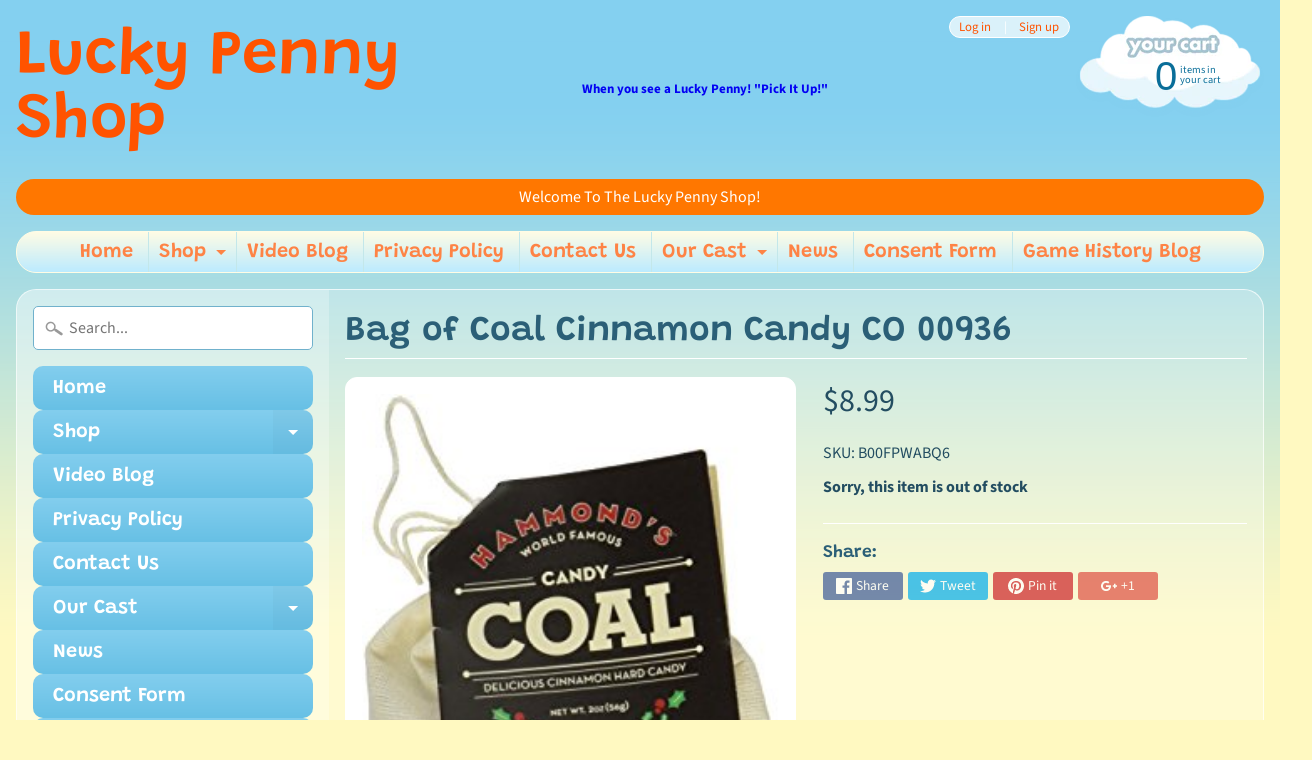

--- FILE ---
content_type: text/html; charset=utf-8
request_url: https://luckypennyshop.com/products/bag-of-coal-cinnamon-candy-co-00936
body_size: 19480
content:
<!DOCTYPE html>
<html class="no-js" lang="en">
<head>
<meta name="google-site-verification" content="Parwl_rVnPKGO_XKl9mmoBhMIy345akdcVc7Lrs3J2o" />
<meta charset="utf-8" />
<meta http-equiv="X-UA-Compatible" content="IE=edge" />  
<meta name="viewport" content="width=device-width, initial-scale=1.0, height=device-height, minimum-scale=1.0, user-scalable=0"> 
  

  <link rel="shortcut icon" href="//luckypennyshop.com/cdn/shop/files/penny4_32x32.png?v=1614321113" type="image/png">

  

  <link rel="apple-touch-icon" href="//luckypennyshop.com/cdn/shop/files/penny4-new_152x152.png?v=1614321113" type="image/png">
 


    <title>Bag of Coal Cinnamon Candy CO 00936 | Lucky Penny Shop</title> 





	<meta name="description" content="Brand: Hammond&#39;s CandiesFeatures: Great for naughty boys and girls Cinnamon flavored Will turn your mouth blue (1) Bag of coal Christmas Stocking stuffer Publisher: HammondsDetails: Do you know someone that&#39;s been naughty this Christmas? Help Santa out and give them a hint with this Bag of Coal Cinnamon Candy. This cin" />


<link rel="canonical" href="https://luckypennyshop.com/products/bag-of-coal-cinnamon-candy-co-00936" /> 
<!-- /snippets/social-meta-tags.liquid -->
<meta property="og:site_name" content="Lucky Penny Shop">
<meta property="og:url" content="https://luckypennyshop.com/products/bag-of-coal-cinnamon-candy-co-00936">
<meta property="og:title" content="Bag of Coal Cinnamon Candy CO 00936">
<meta property="og:type" content="product">
<meta property="og:description" content="Brand: Hammond&#39;s CandiesFeatures: Great for naughty boys and girls Cinnamon flavored Will turn your mouth blue (1) Bag of coal Christmas Stocking stuffer Publisher: HammondsDetails: Do you know someone that&#39;s been naughty this Christmas? Help Santa out and give them a hint with this Bag of Coal Cinnamon Candy. This cin"><meta property="og:price:amount" content="8.99">
  <meta property="og:price:currency" content="USD"><meta property="og:image" content="http://luckypennyshop.com/cdn/shop/products/51Nrv019-UL_1024x1024.jpg?v=1571023282"><meta property="og:image" content="http://luckypennyshop.com/cdn/shop/products/51Nrv019-UL_48e6399b-a6e7-4245-8cef-bc209d5b5be5_1024x1024.jpg?v=1571023282"><meta property="og:image" content="http://luckypennyshop.com/cdn/shop/products/51RKPRqbX9L_1024x1024.jpg?v=1571023282">
<meta property="og:image:secure_url" content="https://luckypennyshop.com/cdn/shop/products/51Nrv019-UL_1024x1024.jpg?v=1571023282"><meta property="og:image:secure_url" content="https://luckypennyshop.com/cdn/shop/products/51Nrv019-UL_48e6399b-a6e7-4245-8cef-bc209d5b5be5_1024x1024.jpg?v=1571023282"><meta property="og:image:secure_url" content="https://luckypennyshop.com/cdn/shop/products/51RKPRqbX9L_1024x1024.jpg?v=1571023282">

<meta name="twitter:site" content="@">
<meta name="twitter:card" content="summary_large_image">
<meta name="twitter:title" content="Bag of Coal Cinnamon Candy CO 00936">
<meta name="twitter:description" content="Brand: Hammond&#39;s CandiesFeatures: Great for naughty boys and girls Cinnamon flavored Will turn your mouth blue (1) Bag of coal Christmas Stocking stuffer Publisher: HammondsDetails: Do you know someone that&#39;s been naughty this Christmas? Help Santa out and give them a hint with this Bag of Coal Cinnamon Candy. This cin">

<link href="//luckypennyshop.com/cdn/shop/t/2/assets/styles.scss.css?v=68700823573707301321759417577" rel="stylesheet" type="text/css" media="all" />  

<script>
  window.Sunrise = window.Sunrise || {};
  Sunrise.strings = {
    add_to_cart: "Add to Cart",
    sold_out: "Out of stock",
    unavailable: "Unavailable",
    money_format_json: "${{amount}}",
    money_format: "${{amount}}",
    money_with_currency_format_json: "${{amount}} USD",
    money_with_currency_format: "${{amount}} USD",
    shop_currency: "USD",
    locale: "en",
    locale_json: "en",
    customer_accounts_enabled: true,
    customer_logged_in: false
  };
</script>  
  
<!--[if (gt IE 9)|!(IE)]><!--><script src="//luckypennyshop.com/cdn/shop/t/2/assets/lazysizes.js?v=11224823923325787921535944843" async="async"></script><!--<![endif]-->
<!--[if lte IE 9]><script src="//luckypennyshop.com/cdn/shop/t/2/assets/lazysizes.js?v=11224823923325787921535944843"></script><![endif]-->

  

  
  <script src="//luckypennyshop.com/cdn/shop/t/2/assets/vendor.js?v=76736052175140687101535944844" type="text/javascript"></script> 
  <script src="//luckypennyshop.com/cdn/shop/t/2/assets/theme.js?v=181992638001392533491537190823" type="text/javascript"></script> 

<script>window.performance && window.performance.mark && window.performance.mark('shopify.content_for_header.start');</script><meta id="shopify-digital-wallet" name="shopify-digital-wallet" content="/3671883889/digital_wallets/dialog">
<meta name="shopify-checkout-api-token" content="f8e43b844d6ab8846e13785740c0b480">
<meta id="in-context-paypal-metadata" data-shop-id="3671883889" data-venmo-supported="true" data-environment="production" data-locale="en_US" data-paypal-v4="true" data-currency="USD">
<link rel="alternate" type="application/json+oembed" href="https://luckypennyshop.com/products/bag-of-coal-cinnamon-candy-co-00936.oembed">
<script async="async" src="/checkouts/internal/preloads.js?locale=en-US"></script>
<script id="shopify-features" type="application/json">{"accessToken":"f8e43b844d6ab8846e13785740c0b480","betas":["rich-media-storefront-analytics"],"domain":"luckypennyshop.com","predictiveSearch":true,"shopId":3671883889,"locale":"en"}</script>
<script>var Shopify = Shopify || {};
Shopify.shop = "lucky-penny-shop.myshopify.com";
Shopify.locale = "en";
Shopify.currency = {"active":"USD","rate":"1.0"};
Shopify.country = "US";
Shopify.theme = {"name":"Sunrise","id":36274897009,"schema_name":"Sunrise","schema_version":"6.04.6","theme_store_id":57,"role":"main"};
Shopify.theme.handle = "null";
Shopify.theme.style = {"id":null,"handle":null};
Shopify.cdnHost = "luckypennyshop.com/cdn";
Shopify.routes = Shopify.routes || {};
Shopify.routes.root = "/";</script>
<script type="module">!function(o){(o.Shopify=o.Shopify||{}).modules=!0}(window);</script>
<script>!function(o){function n(){var o=[];function n(){o.push(Array.prototype.slice.apply(arguments))}return n.q=o,n}var t=o.Shopify=o.Shopify||{};t.loadFeatures=n(),t.autoloadFeatures=n()}(window);</script>
<script id="shop-js-analytics" type="application/json">{"pageType":"product"}</script>
<script defer="defer" async type="module" src="//luckypennyshop.com/cdn/shopifycloud/shop-js/modules/v2/client.init-shop-cart-sync_BdyHc3Nr.en.esm.js"></script>
<script defer="defer" async type="module" src="//luckypennyshop.com/cdn/shopifycloud/shop-js/modules/v2/chunk.common_Daul8nwZ.esm.js"></script>
<script type="module">
  await import("//luckypennyshop.com/cdn/shopifycloud/shop-js/modules/v2/client.init-shop-cart-sync_BdyHc3Nr.en.esm.js");
await import("//luckypennyshop.com/cdn/shopifycloud/shop-js/modules/v2/chunk.common_Daul8nwZ.esm.js");

  window.Shopify.SignInWithShop?.initShopCartSync?.({"fedCMEnabled":true,"windoidEnabled":true});

</script>
<script>(function() {
  var isLoaded = false;
  function asyncLoad() {
    if (isLoaded) return;
    isLoaded = true;
    var urls = ["https:\/\/d23dclunsivw3h.cloudfront.net\/redirect-app.js?shop=lucky-penny-shop.myshopify.com","https:\/\/cdn.shopify.com\/s\/files\/1\/0036\/7188\/3889\/t\/1\/assets\/spreadrwidget.js?55\u0026shop=lucky-penny-shop.myshopify.com"];
    for (var i = 0; i < urls.length; i++) {
      var s = document.createElement('script');
      s.type = 'text/javascript';
      s.async = true;
      s.src = urls[i];
      var x = document.getElementsByTagName('script')[0];
      x.parentNode.insertBefore(s, x);
    }
  };
  if(window.attachEvent) {
    window.attachEvent('onload', asyncLoad);
  } else {
    window.addEventListener('load', asyncLoad, false);
  }
})();</script>
<script id="__st">var __st={"a":3671883889,"offset":-21600,"reqid":"133bc4dc-57f2-4726-aaf9-5b93080b19d7-1768973079","pageurl":"luckypennyshop.com\/products\/bag-of-coal-cinnamon-candy-co-00936","u":"f7d6c4012312","p":"product","rtyp":"product","rid":4255388172401};</script>
<script>window.ShopifyPaypalV4VisibilityTracking = true;</script>
<script id="captcha-bootstrap">!function(){'use strict';const t='contact',e='account',n='new_comment',o=[[t,t],['blogs',n],['comments',n],[t,'customer']],c=[[e,'customer_login'],[e,'guest_login'],[e,'recover_customer_password'],[e,'create_customer']],r=t=>t.map((([t,e])=>`form[action*='/${t}']:not([data-nocaptcha='true']) input[name='form_type'][value='${e}']`)).join(','),a=t=>()=>t?[...document.querySelectorAll(t)].map((t=>t.form)):[];function s(){const t=[...o],e=r(t);return a(e)}const i='password',u='form_key',d=['recaptcha-v3-token','g-recaptcha-response','h-captcha-response',i],f=()=>{try{return window.sessionStorage}catch{return}},m='__shopify_v',_=t=>t.elements[u];function p(t,e,n=!1){try{const o=window.sessionStorage,c=JSON.parse(o.getItem(e)),{data:r}=function(t){const{data:e,action:n}=t;return t[m]||n?{data:e,action:n}:{data:t,action:n}}(c);for(const[e,n]of Object.entries(r))t.elements[e]&&(t.elements[e].value=n);n&&o.removeItem(e)}catch(o){console.error('form repopulation failed',{error:o})}}const l='form_type',E='cptcha';function T(t){t.dataset[E]=!0}const w=window,h=w.document,L='Shopify',v='ce_forms',y='captcha';let A=!1;((t,e)=>{const n=(g='f06e6c50-85a8-45c8-87d0-21a2b65856fe',I='https://cdn.shopify.com/shopifycloud/storefront-forms-hcaptcha/ce_storefront_forms_captcha_hcaptcha.v1.5.2.iife.js',D={infoText:'Protected by hCaptcha',privacyText:'Privacy',termsText:'Terms'},(t,e,n)=>{const o=w[L][v],c=o.bindForm;if(c)return c(t,g,e,D).then(n);var r;o.q.push([[t,g,e,D],n]),r=I,A||(h.body.append(Object.assign(h.createElement('script'),{id:'captcha-provider',async:!0,src:r})),A=!0)});var g,I,D;w[L]=w[L]||{},w[L][v]=w[L][v]||{},w[L][v].q=[],w[L][y]=w[L][y]||{},w[L][y].protect=function(t,e){n(t,void 0,e),T(t)},Object.freeze(w[L][y]),function(t,e,n,w,h,L){const[v,y,A,g]=function(t,e,n){const i=e?o:[],u=t?c:[],d=[...i,...u],f=r(d),m=r(i),_=r(d.filter((([t,e])=>n.includes(e))));return[a(f),a(m),a(_),s()]}(w,h,L),I=t=>{const e=t.target;return e instanceof HTMLFormElement?e:e&&e.form},D=t=>v().includes(t);t.addEventListener('submit',(t=>{const e=I(t);if(!e)return;const n=D(e)&&!e.dataset.hcaptchaBound&&!e.dataset.recaptchaBound,o=_(e),c=g().includes(e)&&(!o||!o.value);(n||c)&&t.preventDefault(),c&&!n&&(function(t){try{if(!f())return;!function(t){const e=f();if(!e)return;const n=_(t);if(!n)return;const o=n.value;o&&e.removeItem(o)}(t);const e=Array.from(Array(32),(()=>Math.random().toString(36)[2])).join('');!function(t,e){_(t)||t.append(Object.assign(document.createElement('input'),{type:'hidden',name:u})),t.elements[u].value=e}(t,e),function(t,e){const n=f();if(!n)return;const o=[...t.querySelectorAll(`input[type='${i}']`)].map((({name:t})=>t)),c=[...d,...o],r={};for(const[a,s]of new FormData(t).entries())c.includes(a)||(r[a]=s);n.setItem(e,JSON.stringify({[m]:1,action:t.action,data:r}))}(t,e)}catch(e){console.error('failed to persist form',e)}}(e),e.submit())}));const S=(t,e)=>{t&&!t.dataset[E]&&(n(t,e.some((e=>e===t))),T(t))};for(const o of['focusin','change'])t.addEventListener(o,(t=>{const e=I(t);D(e)&&S(e,y())}));const B=e.get('form_key'),M=e.get(l),P=B&&M;t.addEventListener('DOMContentLoaded',(()=>{const t=y();if(P)for(const e of t)e.elements[l].value===M&&p(e,B);[...new Set([...A(),...v().filter((t=>'true'===t.dataset.shopifyCaptcha))])].forEach((e=>S(e,t)))}))}(h,new URLSearchParams(w.location.search),n,t,e,['guest_login'])})(!0,!0)}();</script>
<script integrity="sha256-4kQ18oKyAcykRKYeNunJcIwy7WH5gtpwJnB7kiuLZ1E=" data-source-attribution="shopify.loadfeatures" defer="defer" src="//luckypennyshop.com/cdn/shopifycloud/storefront/assets/storefront/load_feature-a0a9edcb.js" crossorigin="anonymous"></script>
<script data-source-attribution="shopify.dynamic_checkout.dynamic.init">var Shopify=Shopify||{};Shopify.PaymentButton=Shopify.PaymentButton||{isStorefrontPortableWallets:!0,init:function(){window.Shopify.PaymentButton.init=function(){};var t=document.createElement("script");t.src="https://luckypennyshop.com/cdn/shopifycloud/portable-wallets/latest/portable-wallets.en.js",t.type="module",document.head.appendChild(t)}};
</script>
<script data-source-attribution="shopify.dynamic_checkout.buyer_consent">
  function portableWalletsHideBuyerConsent(e){var t=document.getElementById("shopify-buyer-consent"),n=document.getElementById("shopify-subscription-policy-button");t&&n&&(t.classList.add("hidden"),t.setAttribute("aria-hidden","true"),n.removeEventListener("click",e))}function portableWalletsShowBuyerConsent(e){var t=document.getElementById("shopify-buyer-consent"),n=document.getElementById("shopify-subscription-policy-button");t&&n&&(t.classList.remove("hidden"),t.removeAttribute("aria-hidden"),n.addEventListener("click",e))}window.Shopify?.PaymentButton&&(window.Shopify.PaymentButton.hideBuyerConsent=portableWalletsHideBuyerConsent,window.Shopify.PaymentButton.showBuyerConsent=portableWalletsShowBuyerConsent);
</script>
<script data-source-attribution="shopify.dynamic_checkout.cart.bootstrap">document.addEventListener("DOMContentLoaded",(function(){function t(){return document.querySelector("shopify-accelerated-checkout-cart, shopify-accelerated-checkout")}if(t())Shopify.PaymentButton.init();else{new MutationObserver((function(e,n){t()&&(Shopify.PaymentButton.init(),n.disconnect())})).observe(document.body,{childList:!0,subtree:!0})}}));
</script>
<link id="shopify-accelerated-checkout-styles" rel="stylesheet" media="screen" href="https://luckypennyshop.com/cdn/shopifycloud/portable-wallets/latest/accelerated-checkout-backwards-compat.css" crossorigin="anonymous">
<style id="shopify-accelerated-checkout-cart">
        #shopify-buyer-consent {
  margin-top: 1em;
  display: inline-block;
  width: 100%;
}

#shopify-buyer-consent.hidden {
  display: none;
}

#shopify-subscription-policy-button {
  background: none;
  border: none;
  padding: 0;
  text-decoration: underline;
  font-size: inherit;
  cursor: pointer;
}

#shopify-subscription-policy-button::before {
  box-shadow: none;
}

      </style>

<script>window.performance && window.performance.mark && window.performance.mark('shopify.content_for_header.end');</script>
<link href="https://monorail-edge.shopifysvc.com" rel="dns-prefetch">
<script>(function(){if ("sendBeacon" in navigator && "performance" in window) {try {var session_token_from_headers = performance.getEntriesByType('navigation')[0].serverTiming.find(x => x.name == '_s').description;} catch {var session_token_from_headers = undefined;}var session_cookie_matches = document.cookie.match(/_shopify_s=([^;]*)/);var session_token_from_cookie = session_cookie_matches && session_cookie_matches.length === 2 ? session_cookie_matches[1] : "";var session_token = session_token_from_headers || session_token_from_cookie || "";function handle_abandonment_event(e) {var entries = performance.getEntries().filter(function(entry) {return /monorail-edge.shopifysvc.com/.test(entry.name);});if (!window.abandonment_tracked && entries.length === 0) {window.abandonment_tracked = true;var currentMs = Date.now();var navigation_start = performance.timing.navigationStart;var payload = {shop_id: 3671883889,url: window.location.href,navigation_start,duration: currentMs - navigation_start,session_token,page_type: "product"};window.navigator.sendBeacon("https://monorail-edge.shopifysvc.com/v1/produce", JSON.stringify({schema_id: "online_store_buyer_site_abandonment/1.1",payload: payload,metadata: {event_created_at_ms: currentMs,event_sent_at_ms: currentMs}}));}}window.addEventListener('pagehide', handle_abandonment_event);}}());</script>
<script id="web-pixels-manager-setup">(function e(e,d,r,n,o){if(void 0===o&&(o={}),!Boolean(null===(a=null===(i=window.Shopify)||void 0===i?void 0:i.analytics)||void 0===a?void 0:a.replayQueue)){var i,a;window.Shopify=window.Shopify||{};var t=window.Shopify;t.analytics=t.analytics||{};var s=t.analytics;s.replayQueue=[],s.publish=function(e,d,r){return s.replayQueue.push([e,d,r]),!0};try{self.performance.mark("wpm:start")}catch(e){}var l=function(){var e={modern:/Edge?\/(1{2}[4-9]|1[2-9]\d|[2-9]\d{2}|\d{4,})\.\d+(\.\d+|)|Firefox\/(1{2}[4-9]|1[2-9]\d|[2-9]\d{2}|\d{4,})\.\d+(\.\d+|)|Chrom(ium|e)\/(9{2}|\d{3,})\.\d+(\.\d+|)|(Maci|X1{2}).+ Version\/(15\.\d+|(1[6-9]|[2-9]\d|\d{3,})\.\d+)([,.]\d+|)( \(\w+\)|)( Mobile\/\w+|) Safari\/|Chrome.+OPR\/(9{2}|\d{3,})\.\d+\.\d+|(CPU[ +]OS|iPhone[ +]OS|CPU[ +]iPhone|CPU IPhone OS|CPU iPad OS)[ +]+(15[._]\d+|(1[6-9]|[2-9]\d|\d{3,})[._]\d+)([._]\d+|)|Android:?[ /-](13[3-9]|1[4-9]\d|[2-9]\d{2}|\d{4,})(\.\d+|)(\.\d+|)|Android.+Firefox\/(13[5-9]|1[4-9]\d|[2-9]\d{2}|\d{4,})\.\d+(\.\d+|)|Android.+Chrom(ium|e)\/(13[3-9]|1[4-9]\d|[2-9]\d{2}|\d{4,})\.\d+(\.\d+|)|SamsungBrowser\/([2-9]\d|\d{3,})\.\d+/,legacy:/Edge?\/(1[6-9]|[2-9]\d|\d{3,})\.\d+(\.\d+|)|Firefox\/(5[4-9]|[6-9]\d|\d{3,})\.\d+(\.\d+|)|Chrom(ium|e)\/(5[1-9]|[6-9]\d|\d{3,})\.\d+(\.\d+|)([\d.]+$|.*Safari\/(?![\d.]+ Edge\/[\d.]+$))|(Maci|X1{2}).+ Version\/(10\.\d+|(1[1-9]|[2-9]\d|\d{3,})\.\d+)([,.]\d+|)( \(\w+\)|)( Mobile\/\w+|) Safari\/|Chrome.+OPR\/(3[89]|[4-9]\d|\d{3,})\.\d+\.\d+|(CPU[ +]OS|iPhone[ +]OS|CPU[ +]iPhone|CPU IPhone OS|CPU iPad OS)[ +]+(10[._]\d+|(1[1-9]|[2-9]\d|\d{3,})[._]\d+)([._]\d+|)|Android:?[ /-](13[3-9]|1[4-9]\d|[2-9]\d{2}|\d{4,})(\.\d+|)(\.\d+|)|Mobile Safari.+OPR\/([89]\d|\d{3,})\.\d+\.\d+|Android.+Firefox\/(13[5-9]|1[4-9]\d|[2-9]\d{2}|\d{4,})\.\d+(\.\d+|)|Android.+Chrom(ium|e)\/(13[3-9]|1[4-9]\d|[2-9]\d{2}|\d{4,})\.\d+(\.\d+|)|Android.+(UC? ?Browser|UCWEB|U3)[ /]?(15\.([5-9]|\d{2,})|(1[6-9]|[2-9]\d|\d{3,})\.\d+)\.\d+|SamsungBrowser\/(5\.\d+|([6-9]|\d{2,})\.\d+)|Android.+MQ{2}Browser\/(14(\.(9|\d{2,})|)|(1[5-9]|[2-9]\d|\d{3,})(\.\d+|))(\.\d+|)|K[Aa][Ii]OS\/(3\.\d+|([4-9]|\d{2,})\.\d+)(\.\d+|)/},d=e.modern,r=e.legacy,n=navigator.userAgent;return n.match(d)?"modern":n.match(r)?"legacy":"unknown"}(),u="modern"===l?"modern":"legacy",c=(null!=n?n:{modern:"",legacy:""})[u],f=function(e){return[e.baseUrl,"/wpm","/b",e.hashVersion,"modern"===e.buildTarget?"m":"l",".js"].join("")}({baseUrl:d,hashVersion:r,buildTarget:u}),m=function(e){var d=e.version,r=e.bundleTarget,n=e.surface,o=e.pageUrl,i=e.monorailEndpoint;return{emit:function(e){var a=e.status,t=e.errorMsg,s=(new Date).getTime(),l=JSON.stringify({metadata:{event_sent_at_ms:s},events:[{schema_id:"web_pixels_manager_load/3.1",payload:{version:d,bundle_target:r,page_url:o,status:a,surface:n,error_msg:t},metadata:{event_created_at_ms:s}}]});if(!i)return console&&console.warn&&console.warn("[Web Pixels Manager] No Monorail endpoint provided, skipping logging."),!1;try{return self.navigator.sendBeacon.bind(self.navigator)(i,l)}catch(e){}var u=new XMLHttpRequest;try{return u.open("POST",i,!0),u.setRequestHeader("Content-Type","text/plain"),u.send(l),!0}catch(e){return console&&console.warn&&console.warn("[Web Pixels Manager] Got an unhandled error while logging to Monorail."),!1}}}}({version:r,bundleTarget:l,surface:e.surface,pageUrl:self.location.href,monorailEndpoint:e.monorailEndpoint});try{o.browserTarget=l,function(e){var d=e.src,r=e.async,n=void 0===r||r,o=e.onload,i=e.onerror,a=e.sri,t=e.scriptDataAttributes,s=void 0===t?{}:t,l=document.createElement("script"),u=document.querySelector("head"),c=document.querySelector("body");if(l.async=n,l.src=d,a&&(l.integrity=a,l.crossOrigin="anonymous"),s)for(var f in s)if(Object.prototype.hasOwnProperty.call(s,f))try{l.dataset[f]=s[f]}catch(e){}if(o&&l.addEventListener("load",o),i&&l.addEventListener("error",i),u)u.appendChild(l);else{if(!c)throw new Error("Did not find a head or body element to append the script");c.appendChild(l)}}({src:f,async:!0,onload:function(){if(!function(){var e,d;return Boolean(null===(d=null===(e=window.Shopify)||void 0===e?void 0:e.analytics)||void 0===d?void 0:d.initialized)}()){var d=window.webPixelsManager.init(e)||void 0;if(d){var r=window.Shopify.analytics;r.replayQueue.forEach((function(e){var r=e[0],n=e[1],o=e[2];d.publishCustomEvent(r,n,o)})),r.replayQueue=[],r.publish=d.publishCustomEvent,r.visitor=d.visitor,r.initialized=!0}}},onerror:function(){return m.emit({status:"failed",errorMsg:"".concat(f," has failed to load")})},sri:function(e){var d=/^sha384-[A-Za-z0-9+/=]+$/;return"string"==typeof e&&d.test(e)}(c)?c:"",scriptDataAttributes:o}),m.emit({status:"loading"})}catch(e){m.emit({status:"failed",errorMsg:(null==e?void 0:e.message)||"Unknown error"})}}})({shopId: 3671883889,storefrontBaseUrl: "https://luckypennyshop.com",extensionsBaseUrl: "https://extensions.shopifycdn.com/cdn/shopifycloud/web-pixels-manager",monorailEndpoint: "https://monorail-edge.shopifysvc.com/unstable/produce_batch",surface: "storefront-renderer",enabledBetaFlags: ["2dca8a86"],webPixelsConfigList: [{"id":"82935921","eventPayloadVersion":"v1","runtimeContext":"LAX","scriptVersion":"1","type":"CUSTOM","privacyPurposes":["ANALYTICS"],"name":"Google Analytics tag (migrated)"},{"id":"shopify-app-pixel","configuration":"{}","eventPayloadVersion":"v1","runtimeContext":"STRICT","scriptVersion":"0450","apiClientId":"shopify-pixel","type":"APP","privacyPurposes":["ANALYTICS","MARKETING"]},{"id":"shopify-custom-pixel","eventPayloadVersion":"v1","runtimeContext":"LAX","scriptVersion":"0450","apiClientId":"shopify-pixel","type":"CUSTOM","privacyPurposes":["ANALYTICS","MARKETING"]}],isMerchantRequest: false,initData: {"shop":{"name":"Lucky Penny Shop","paymentSettings":{"currencyCode":"USD"},"myshopifyDomain":"lucky-penny-shop.myshopify.com","countryCode":"US","storefrontUrl":"https:\/\/luckypennyshop.com"},"customer":null,"cart":null,"checkout":null,"productVariants":[{"price":{"amount":8.99,"currencyCode":"USD"},"product":{"title":"Bag of Coal Cinnamon Candy CO 00936","vendor":"Hammond's Candies","id":"4255388172401","untranslatedTitle":"Bag of Coal Cinnamon Candy CO 00936","url":"\/products\/bag-of-coal-cinnamon-candy-co-00936","type":"Grocery"},"id":"30722997747825","image":{"src":"\/\/luckypennyshop.com\/cdn\/shop\/products\/51Nrv019-UL.jpg?v=1571023282"},"sku":"B00FPWABQ6","title":"Default Title","untranslatedTitle":"Default Title"}],"purchasingCompany":null},},"https://luckypennyshop.com/cdn","fcfee988w5aeb613cpc8e4bc33m6693e112",{"modern":"","legacy":""},{"shopId":"3671883889","storefrontBaseUrl":"https:\/\/luckypennyshop.com","extensionBaseUrl":"https:\/\/extensions.shopifycdn.com\/cdn\/shopifycloud\/web-pixels-manager","surface":"storefront-renderer","enabledBetaFlags":"[\"2dca8a86\"]","isMerchantRequest":"false","hashVersion":"fcfee988w5aeb613cpc8e4bc33m6693e112","publish":"custom","events":"[[\"page_viewed\",{}],[\"product_viewed\",{\"productVariant\":{\"price\":{\"amount\":8.99,\"currencyCode\":\"USD\"},\"product\":{\"title\":\"Bag of Coal Cinnamon Candy CO 00936\",\"vendor\":\"Hammond's Candies\",\"id\":\"4255388172401\",\"untranslatedTitle\":\"Bag of Coal Cinnamon Candy CO 00936\",\"url\":\"\/products\/bag-of-coal-cinnamon-candy-co-00936\",\"type\":\"Grocery\"},\"id\":\"30722997747825\",\"image\":{\"src\":\"\/\/luckypennyshop.com\/cdn\/shop\/products\/51Nrv019-UL.jpg?v=1571023282\"},\"sku\":\"B00FPWABQ6\",\"title\":\"Default Title\",\"untranslatedTitle\":\"Default Title\"}}]]"});</script><script>
  window.ShopifyAnalytics = window.ShopifyAnalytics || {};
  window.ShopifyAnalytics.meta = window.ShopifyAnalytics.meta || {};
  window.ShopifyAnalytics.meta.currency = 'USD';
  var meta = {"product":{"id":4255388172401,"gid":"gid:\/\/shopify\/Product\/4255388172401","vendor":"Hammond's Candies","type":"Grocery","handle":"bag-of-coal-cinnamon-candy-co-00936","variants":[{"id":30722997747825,"price":899,"name":"Bag of Coal Cinnamon Candy CO 00936","public_title":null,"sku":"B00FPWABQ6"}],"remote":false},"page":{"pageType":"product","resourceType":"product","resourceId":4255388172401,"requestId":"133bc4dc-57f2-4726-aaf9-5b93080b19d7-1768973079"}};
  for (var attr in meta) {
    window.ShopifyAnalytics.meta[attr] = meta[attr];
  }
</script>
<script class="analytics">
  (function () {
    var customDocumentWrite = function(content) {
      var jquery = null;

      if (window.jQuery) {
        jquery = window.jQuery;
      } else if (window.Checkout && window.Checkout.$) {
        jquery = window.Checkout.$;
      }

      if (jquery) {
        jquery('body').append(content);
      }
    };

    var hasLoggedConversion = function(token) {
      if (token) {
        return document.cookie.indexOf('loggedConversion=' + token) !== -1;
      }
      return false;
    }

    var setCookieIfConversion = function(token) {
      if (token) {
        var twoMonthsFromNow = new Date(Date.now());
        twoMonthsFromNow.setMonth(twoMonthsFromNow.getMonth() + 2);

        document.cookie = 'loggedConversion=' + token + '; expires=' + twoMonthsFromNow;
      }
    }

    var trekkie = window.ShopifyAnalytics.lib = window.trekkie = window.trekkie || [];
    if (trekkie.integrations) {
      return;
    }
    trekkie.methods = [
      'identify',
      'page',
      'ready',
      'track',
      'trackForm',
      'trackLink'
    ];
    trekkie.factory = function(method) {
      return function() {
        var args = Array.prototype.slice.call(arguments);
        args.unshift(method);
        trekkie.push(args);
        return trekkie;
      };
    };
    for (var i = 0; i < trekkie.methods.length; i++) {
      var key = trekkie.methods[i];
      trekkie[key] = trekkie.factory(key);
    }
    trekkie.load = function(config) {
      trekkie.config = config || {};
      trekkie.config.initialDocumentCookie = document.cookie;
      var first = document.getElementsByTagName('script')[0];
      var script = document.createElement('script');
      script.type = 'text/javascript';
      script.onerror = function(e) {
        var scriptFallback = document.createElement('script');
        scriptFallback.type = 'text/javascript';
        scriptFallback.onerror = function(error) {
                var Monorail = {
      produce: function produce(monorailDomain, schemaId, payload) {
        var currentMs = new Date().getTime();
        var event = {
          schema_id: schemaId,
          payload: payload,
          metadata: {
            event_created_at_ms: currentMs,
            event_sent_at_ms: currentMs
          }
        };
        return Monorail.sendRequest("https://" + monorailDomain + "/v1/produce", JSON.stringify(event));
      },
      sendRequest: function sendRequest(endpointUrl, payload) {
        // Try the sendBeacon API
        if (window && window.navigator && typeof window.navigator.sendBeacon === 'function' && typeof window.Blob === 'function' && !Monorail.isIos12()) {
          var blobData = new window.Blob([payload], {
            type: 'text/plain'
          });

          if (window.navigator.sendBeacon(endpointUrl, blobData)) {
            return true;
          } // sendBeacon was not successful

        } // XHR beacon

        var xhr = new XMLHttpRequest();

        try {
          xhr.open('POST', endpointUrl);
          xhr.setRequestHeader('Content-Type', 'text/plain');
          xhr.send(payload);
        } catch (e) {
          console.log(e);
        }

        return false;
      },
      isIos12: function isIos12() {
        return window.navigator.userAgent.lastIndexOf('iPhone; CPU iPhone OS 12_') !== -1 || window.navigator.userAgent.lastIndexOf('iPad; CPU OS 12_') !== -1;
      }
    };
    Monorail.produce('monorail-edge.shopifysvc.com',
      'trekkie_storefront_load_errors/1.1',
      {shop_id: 3671883889,
      theme_id: 36274897009,
      app_name: "storefront",
      context_url: window.location.href,
      source_url: "//luckypennyshop.com/cdn/s/trekkie.storefront.cd680fe47e6c39ca5d5df5f0a32d569bc48c0f27.min.js"});

        };
        scriptFallback.async = true;
        scriptFallback.src = '//luckypennyshop.com/cdn/s/trekkie.storefront.cd680fe47e6c39ca5d5df5f0a32d569bc48c0f27.min.js';
        first.parentNode.insertBefore(scriptFallback, first);
      };
      script.async = true;
      script.src = '//luckypennyshop.com/cdn/s/trekkie.storefront.cd680fe47e6c39ca5d5df5f0a32d569bc48c0f27.min.js';
      first.parentNode.insertBefore(script, first);
    };
    trekkie.load(
      {"Trekkie":{"appName":"storefront","development":false,"defaultAttributes":{"shopId":3671883889,"isMerchantRequest":null,"themeId":36274897009,"themeCityHash":"4969270274002042952","contentLanguage":"en","currency":"USD","eventMetadataId":"a04db36f-44e1-41fd-a50d-f0e8b2cc043b"},"isServerSideCookieWritingEnabled":true,"monorailRegion":"shop_domain","enabledBetaFlags":["65f19447"]},"Session Attribution":{},"S2S":{"facebookCapiEnabled":false,"source":"trekkie-storefront-renderer","apiClientId":580111}}
    );

    var loaded = false;
    trekkie.ready(function() {
      if (loaded) return;
      loaded = true;

      window.ShopifyAnalytics.lib = window.trekkie;

      var originalDocumentWrite = document.write;
      document.write = customDocumentWrite;
      try { window.ShopifyAnalytics.merchantGoogleAnalytics.call(this); } catch(error) {};
      document.write = originalDocumentWrite;

      window.ShopifyAnalytics.lib.page(null,{"pageType":"product","resourceType":"product","resourceId":4255388172401,"requestId":"133bc4dc-57f2-4726-aaf9-5b93080b19d7-1768973079","shopifyEmitted":true});

      var match = window.location.pathname.match(/checkouts\/(.+)\/(thank_you|post_purchase)/)
      var token = match? match[1]: undefined;
      if (!hasLoggedConversion(token)) {
        setCookieIfConversion(token);
        window.ShopifyAnalytics.lib.track("Viewed Product",{"currency":"USD","variantId":30722997747825,"productId":4255388172401,"productGid":"gid:\/\/shopify\/Product\/4255388172401","name":"Bag of Coal Cinnamon Candy CO 00936","price":"8.99","sku":"B00FPWABQ6","brand":"Hammond's Candies","variant":null,"category":"Grocery","nonInteraction":true,"remote":false},undefined,undefined,{"shopifyEmitted":true});
      window.ShopifyAnalytics.lib.track("monorail:\/\/trekkie_storefront_viewed_product\/1.1",{"currency":"USD","variantId":30722997747825,"productId":4255388172401,"productGid":"gid:\/\/shopify\/Product\/4255388172401","name":"Bag of Coal Cinnamon Candy CO 00936","price":"8.99","sku":"B00FPWABQ6","brand":"Hammond's Candies","variant":null,"category":"Grocery","nonInteraction":true,"remote":false,"referer":"https:\/\/luckypennyshop.com\/products\/bag-of-coal-cinnamon-candy-co-00936"});
      }
    });


        var eventsListenerScript = document.createElement('script');
        eventsListenerScript.async = true;
        eventsListenerScript.src = "//luckypennyshop.com/cdn/shopifycloud/storefront/assets/shop_events_listener-3da45d37.js";
        document.getElementsByTagName('head')[0].appendChild(eventsListenerScript);

})();</script>
  <script>
  if (!window.ga || (window.ga && typeof window.ga !== 'function')) {
    window.ga = function ga() {
      (window.ga.q = window.ga.q || []).push(arguments);
      if (window.Shopify && window.Shopify.analytics && typeof window.Shopify.analytics.publish === 'function') {
        window.Shopify.analytics.publish("ga_stub_called", {}, {sendTo: "google_osp_migration"});
      }
      console.error("Shopify's Google Analytics stub called with:", Array.from(arguments), "\nSee https://help.shopify.com/manual/promoting-marketing/pixels/pixel-migration#google for more information.");
    };
    if (window.Shopify && window.Shopify.analytics && typeof window.Shopify.analytics.publish === 'function') {
      window.Shopify.analytics.publish("ga_stub_initialized", {}, {sendTo: "google_osp_migration"});
    }
  }
</script>
<script
  defer
  src="https://luckypennyshop.com/cdn/shopifycloud/perf-kit/shopify-perf-kit-3.0.4.min.js"
  data-application="storefront-renderer"
  data-shop-id="3671883889"
  data-render-region="gcp-us-central1"
  data-page-type="product"
  data-theme-instance-id="36274897009"
  data-theme-name="Sunrise"
  data-theme-version="6.04.6"
  data-monorail-region="shop_domain"
  data-resource-timing-sampling-rate="10"
  data-shs="true"
  data-shs-beacon="true"
  data-shs-export-with-fetch="true"
  data-shs-logs-sample-rate="1"
  data-shs-beacon-endpoint="https://luckypennyshop.com/api/collect"
></script>
</head>

<body id="product" data-curr-format="${{amount}}" data-shop-currency="USD">
  <div id="site-wrap">
    <header id="header" class="clearfix" role="banner">  
      <div id="shopify-section-header" class="shopify-section"><style>
#header .logo.img-logo a{max-width:350px;display:inline-block;line-height:1;vertical-align:bottom;} 
#header .logo.img-logo,#header .logo.img-logo h1{font-size:1em;}
.logo.textonly h1,.logo.textonly a{font-size:20px;line-height:1;} 
.logo.textonly a{display:inline-block;}
.top-menu a{font-size:20px;}
.logo.show-header-text{text-align:right;overflow:hidden;}
.logo.show-header-text .logo-wrap{float:left;text-align:left;width:auto;max-width:50%;}
.logo.show-header-text img{max-height:200px;}
.header-text{width:50%;max-width:50%;display:inline-block;padding:10px;text-align:right;}
.header-text p{color:#0300f3;margin:0;font-size:14px;line-height:1.2;}
.flexbox.flexwrap .logo.show-header-text,
.no-js .logo.show-header-text{display:flex;align-items:center;justify-content:center;}
.flexbox.flexwrap .logo.show-header-text .header-text,
.no-js .logo.show-header-text .header-text{max-width:100%;flex:1 1 auto;}
#header .announcement-bar{margin:1em 0 1em 0;border-radius:20px;line-height:1;background:#ff7700;color:#ffffff;padding:10px;font-size:16px;width:100%;}
#header .announcement-bar a{color:#ffffff;}
@media (min-width: 30em){
.header-text p{font-size:13px;}
}
@media (max-width: 30em){
#header .announcement-bar{display:none;}
}
@media (min-width: 50em){
.header-text{text-align:center;}
.logo.textonly h1,.logo.textonly a{font-size:64px;}
.logo.textonly a{display:inline-block;padding:0.15em 0;}
}
</style>

<div class="row clearfix">
  <div class="logo show-header-text  textonly">
      
    <div class='logo-wrap'>
    <a class="newfont" href="/" title="Lucky Penny Shop">
    
      Lucky Penny Shop
    
    </a>
    </div>  
    
      <div class="header-text text-center">
        <p><strong>When you see a Lucky Penny! "Pick It Up!"</strong></p>
      </div>
    
  </div>

  
    <div class="login-top hide-mobile">
      
        <a href="/account/login">Log in</a> | <a href="/account/register">Sign up</a>
                  
    </div>
             

  <div class="cart-info hide-mobile">
    <a href="/cart"><em>0</em> <span>items in your cart</span></a>
  </div>
</div>


  
    <div class="announcement-bar">
      
      <span>Welcome To The Lucky Penny Shop!</span>
      
    </div>
  







   <nav class="top-menu hide-mobile clearfix" role="navigation" aria-labelledby="Top menu" data-menuchosen="main-menu">
     <ul>
      
        <li class="from-top-menu">
        <a class="newfont" href="/">Home</a>
          
        </li>   
      
        <li class="from-top-menu has-sub level-1 original-li">
        <a class="newfont top-link" href="/collections/all">Shop<button class="dropdown-toggle" aria-haspopup="true" aria-expanded="false"><span class="screen-reader-text">Expand child menu</span></button></a>
          
            <ul class="sub-menu">
              
                <li class="has-sub level-2">
                  <a class="top-link" href="/collections/toys">Toys<button class="dropdown-toggle" aria-haspopup="true" aria-expanded="false"><span class="screen-reader-text">Expand child menu</span></button></a>
                   
                    <ul class="sub-menu">
                    
                      <li>
                        <a href="/collections/action-figures-sets">Action Figures &amp; Toy Playsets</a>
                      </li>
                    
                      <li>
                        <a href="/collections/novelty">Novelty</a>
                      </li>
                    
                      <li>
                        <a href="/collections/infant-baby">Infant - Baby</a>
                      </li>
                    
                      <li>
                        <a href="/collections/kids-teens">Kids &amp; Teens</a>
                      </li>
                    
                      <li>
                        <a href="/collections/toy-blasters-guns-nerf-blasters">Blasters &amp; Nerf Guns</a>
                      </li>
                    
                    </ul>
                  
                </li>
              
                <li class="">
                  <a class="" href="/collections/art-craft-toys">Arts &amp; Crafts</a>
                  
                </li>
              
                <li class="">
                  <a class="" href="/collections/books">Books</a>
                  
                </li>
              
                <li class="has-sub level-2">
                  <a class="top-link" href="/collections/candy-food-maker-toy-sets">Candy &amp; Food Maker Toy Sets<button class="dropdown-toggle" aria-haspopup="true" aria-expanded="false"><span class="screen-reader-text">Expand child menu</span></button></a>
                   
                    <ul class="sub-menu">
                    
                      <li>
                        <a href="/collections/candy-maker-toy-sets">Candy Maker Toy Sets</a>
                      </li>
                    
                      <li>
                        <a href="/collections/food-maker-toy-sets">Food Maker Toy Sets</a>
                      </li>
                    
                      <li>
                        <a href="/collections/candy-maker-diy-kits">Candy Maker DIY Kits</a>
                      </li>
                    
                    </ul>
                  
                </li>
              
                <li class="has-sub level-2">
                  <a class="top-link" href="/collections/candy-snacks-food">Candy, Snacks &amp; Food<button class="dropdown-toggle" aria-haspopup="true" aria-expanded="false"><span class="screen-reader-text">Expand child menu</span></button></a>
                   
                    <ul class="sub-menu">
                    
                      <li>
                        <a href="/collections/candy">Candy</a>
                      </li>
                    
                      <li>
                        <a href="/collections/snacks-food">Snacks &amp; Food</a>
                      </li>
                    
                    </ul>
                  
                </li>
              
                <li class="">
                  <a class="" href="/collections/fidget-toys-spinners">Fidget Toys &amp; Spinner</a>
                  
                </li>
              
                <li class="has-sub level-2">
                  <a class="top-link" href="/collections/games">Games<button class="dropdown-toggle" aria-haspopup="true" aria-expanded="false"><span class="screen-reader-text">Expand child menu</span></button></a>
                   
                    <ul class="sub-menu">
                    
                      <li>
                        <a href="/collections/kids-board-games">Kids Board Games</a>
                      </li>
                    
                      <li>
                        <a href="/collections/family-games">Family Games</a>
                      </li>
                    
                      <li>
                        <a href="/collections/card-games">Card Games</a>
                      </li>
                    
                    </ul>
                  
                </li>
              
                <li class="has-sub level-2">
                  <a class="top-link" href="/collections/putty-slime-squishy-stuff">Putty, Slime, &amp; Squishy Stuff<button class="dropdown-toggle" aria-haspopup="true" aria-expanded="false"><span class="screen-reader-text">Expand child menu</span></button></a>
                   
                    <ul class="sub-menu">
                    
                      <li>
                        <a href="/collections/crazy-aarons-thinking-putty">Crazy Aaron&#39;s Thinking Putty</a>
                      </li>
                    
                      <li>
                        <a href="/collections/play-doh-sets">Play-Doh Sets</a>
                      </li>
                    
                      <li>
                        <a href="/collections/slime-supplies">Slime &amp; Supplies</a>
                      </li>
                    
                    </ul>
                  
                </li>
              
                <li class="">
                  <a class="" href="/collections/puzzles-1">Puzzles</a>
                  
                </li>
              
                <li class="">
                  <a class="" href="/collections/penny-stuff">Penny Stuff</a>
                  
                </li>
              
                <li class="">
                  <a class="" href="/collections/holiday">Holiday</a>
                  
                </li>
              
            </ul>
          
        </li>   
      
        <li class="from-top-menu">
        <a class="newfont" href="/blogs/products-on-video">Video Blog</a>
          
        </li>   
      
        <li class="from-top-menu">
        <a class="newfont" href="/pages/our-privacy-policy">Privacy Policy</a>
          
        </li>   
      
        <li class="from-top-menu">
        <a class="newfont" href="/pages/thanks-for-stopping-by-do-you-have-a-question">Contact Us</a>
          
        </li>   
      
        <li class="from-top-menu has-sub level-1 original-li">
        <a class="newfont top-link" href="/pages/our-cast">Our Cast<button class="dropdown-toggle" aria-haspopup="true" aria-expanded="false"><span class="screen-reader-text">Expand child menu</span></button></a>
          
            <ul class="sub-menu">
              
                <li class="">
                  <a class="" href="/pages/lps-dave">LPS-Dave</a>
                  
                </li>
              
                <li class="">
                  <a class="" href="/pages/butch-the-fun-loving-toy-review-dog">Butch!</a>
                  
                </li>
              
                <li class="">
                  <a class="" href="/pages/abraham-lincoln">Abraham Lincoln</a>
                  
                </li>
              
                <li class="">
                  <a class="" href="/pages/little-sprout">Little Sprout</a>
                  
                </li>
              
                <li class="">
                  <a class="" href="/pages/skid-mark">Skid Mark</a>
                  
                </li>
              
                <li class="">
                  <a class="" href="/pages/alf">Alf</a>
                  
                </li>
              
            </ul>
          
        </li>   
      
        <li class="from-top-menu">
        <a class="newfont" href="/blogs/news">News</a>
          
        </li>   
      
        <li class="from-top-menu">
        <a class="newfont" href="/pages/parental-consent-form">Consent Form</a>
          
        </li>   
      
        <li class="from-top-menu">
        <a class="newfont" href="/blogs/board-game-history-articles/mouse-trap-game-parts-history-how-has-the-game-changed">Game History Blog</a>
          
        </li>   
      
     </ul>
   </nav>






<nav class="off-canvas-navigation show-mobile newfont js">
  <a href="#menu" class="menu-button"><svg xmlns="http://www.w3.org/2000/svg" width="24" height="24" viewBox="0 0 24 24"><path d="M24 6h-24v-4h24v4zm0 4h-24v4h24v-4zm0 8h-24v4h24v-4z"/></svg><span> Menu</span></a>         
  
    <a href="/account" class="menu-user"><svg xmlns="http://www.w3.org/2000/svg" width="24" height="24" viewBox="0 0 24 24"><path d="M20.822 18.096c-3.439-.794-6.64-1.49-5.09-4.418 4.72-8.912 1.251-13.678-3.732-13.678-5.082 0-8.464 4.949-3.732 13.678 1.597 2.945-1.725 3.641-5.09 4.418-3.073.71-3.188 2.236-3.178 4.904l.004 1h23.99l.004-.969c.012-2.688-.092-4.222-3.176-4.935z"/></svg><span> Account</span></a>        
  
  <a href="/cart" class="menu-cart"><svg xmlns="http://www.w3.org/2000/svg" width="24" height="24" viewBox="0 0 24 24"><path d="M10 19.5c0 .829-.672 1.5-1.5 1.5s-1.5-.671-1.5-1.5c0-.828.672-1.5 1.5-1.5s1.5.672 1.5 1.5zm3.5-1.5c-.828 0-1.5.671-1.5 1.5s.672 1.5 1.5 1.5 1.5-.671 1.5-1.5c0-.828-.672-1.5-1.5-1.5zm1.336-5l1.977-7h-16.813l2.938 7h11.898zm4.969-10l-3.432 12h-12.597l.839 2h13.239l3.474-12h1.929l.743-2h-4.195z"/></svg> <span> Cart</span></a>  
  <a href="/search" class="menu-search"><svg xmlns="http://www.w3.org/2000/svg" width="24" height="24" viewBox="0 0 24 24"><path d="M23.111 20.058l-4.977-4.977c.965-1.52 1.523-3.322 1.523-5.251 0-5.42-4.409-9.83-9.829-9.83-5.42 0-9.828 4.41-9.828 9.83s4.408 9.83 9.829 9.83c1.834 0 3.552-.505 5.022-1.383l5.021 5.021c2.144 2.141 5.384-1.096 3.239-3.24zm-20.064-10.228c0-3.739 3.043-6.782 6.782-6.782s6.782 3.042 6.782 6.782-3.043 6.782-6.782 6.782-6.782-3.043-6.782-6.782zm2.01-1.764c1.984-4.599 8.664-4.066 9.922.749-2.534-2.974-6.993-3.294-9.922-.749z"/></svg></a>
  
</nav> 


</div>
      
    </header>

    <div id="content">
      <div id="shopify-section-sidebar" class="shopify-section">
<style>
  #side-menu a.newfont{font-size:20px;}
</style>
<section role="complementary" id="sidebar" data-menuchosen="main-menu" data-section-id="sidebar" data-section-type="sidebar" data-keep-open="true">
  <nav id="menu" role="navigation" aria-labelledby="Side menu">
    <form role="search" method="get" action="/search" class="search-form">
      <fieldset>
      <input type="text" placeholder="Search..." name="q" id="search-input">
      <button type="submit" class="button">Search</button>
      </fieldset>
    </form>          

    <ul id="side-menu">
    



   <div class="original-menu">
      
        <li class="">
          <a class="newfont" href="/">Home</a>
          
        </li> 
      
        <li class="has-sub level-1 original-li">
          <a class="newfont top-link" href="/collections/all">Shop<button class="dropdown-toggle" aria-haspopup="true" aria-expanded="false"><span class="screen-reader-text">Expand child menu</span></button></a>
          
            <ul class="animated">
              
                <li class="has-sub level-2">
                  <a class=" top-link" href="/collections/toys">Toys<button class="dropdown-toggle" aria-haspopup="true" aria-expanded="false"><span class="screen-reader-text">Expand child menu</span></button></a>
                   
                    <ul>
                    
                      <li>
                        <a href="/collections/action-figures-sets">Action Figures &amp; Toy Playsets</a>
                      </li>
                    
                      <li>
                        <a href="/collections/novelty">Novelty</a>
                      </li>
                    
                      <li>
                        <a href="/collections/infant-baby">Infant - Baby</a>
                      </li>
                    
                      <li>
                        <a href="/collections/kids-teens">Kids &amp; Teens</a>
                      </li>
                    
                      <li>
                        <a href="/collections/toy-blasters-guns-nerf-blasters">Blasters &amp; Nerf Guns</a>
                      </li>
                    
                    </ul>
                  
                </li>
              
                <li class="">
                  <a class="" href="/collections/art-craft-toys">Arts &amp; Crafts</a>
                  
                </li>
              
                <li class="">
                  <a class="" href="/collections/books">Books</a>
                  
                </li>
              
                <li class="has-sub level-2">
                  <a class=" top-link" href="/collections/candy-food-maker-toy-sets">Candy &amp; Food Maker Toy Sets<button class="dropdown-toggle" aria-haspopup="true" aria-expanded="false"><span class="screen-reader-text">Expand child menu</span></button></a>
                   
                    <ul>
                    
                      <li>
                        <a href="/collections/candy-maker-toy-sets">Candy Maker Toy Sets</a>
                      </li>
                    
                      <li>
                        <a href="/collections/food-maker-toy-sets">Food Maker Toy Sets</a>
                      </li>
                    
                      <li>
                        <a href="/collections/candy-maker-diy-kits">Candy Maker DIY Kits</a>
                      </li>
                    
                    </ul>
                  
                </li>
              
                <li class="has-sub level-2">
                  <a class=" top-link" href="/collections/candy-snacks-food">Candy, Snacks &amp; Food<button class="dropdown-toggle" aria-haspopup="true" aria-expanded="false"><span class="screen-reader-text">Expand child menu</span></button></a>
                   
                    <ul>
                    
                      <li>
                        <a href="/collections/candy">Candy</a>
                      </li>
                    
                      <li>
                        <a href="/collections/snacks-food">Snacks &amp; Food</a>
                      </li>
                    
                    </ul>
                  
                </li>
              
                <li class="">
                  <a class="" href="/collections/fidget-toys-spinners">Fidget Toys &amp; Spinner</a>
                  
                </li>
              
                <li class="has-sub level-2">
                  <a class=" top-link" href="/collections/games">Games<button class="dropdown-toggle" aria-haspopup="true" aria-expanded="false"><span class="screen-reader-text">Expand child menu</span></button></a>
                   
                    <ul>
                    
                      <li>
                        <a href="/collections/kids-board-games">Kids Board Games</a>
                      </li>
                    
                      <li>
                        <a href="/collections/family-games">Family Games</a>
                      </li>
                    
                      <li>
                        <a href="/collections/card-games">Card Games</a>
                      </li>
                    
                    </ul>
                  
                </li>
              
                <li class="has-sub level-2">
                  <a class=" top-link" href="/collections/putty-slime-squishy-stuff">Putty, Slime, &amp; Squishy Stuff<button class="dropdown-toggle" aria-haspopup="true" aria-expanded="false"><span class="screen-reader-text">Expand child menu</span></button></a>
                   
                    <ul>
                    
                      <li>
                        <a href="/collections/crazy-aarons-thinking-putty">Crazy Aaron&#39;s Thinking Putty</a>
                      </li>
                    
                      <li>
                        <a href="/collections/play-doh-sets">Play-Doh Sets</a>
                      </li>
                    
                      <li>
                        <a href="/collections/slime-supplies">Slime &amp; Supplies</a>
                      </li>
                    
                    </ul>
                  
                </li>
              
                <li class="">
                  <a class="" href="/collections/puzzles-1">Puzzles</a>
                  
                </li>
              
                <li class="">
                  <a class="" href="/collections/penny-stuff">Penny Stuff</a>
                  
                </li>
              
                <li class="">
                  <a class="" href="/collections/holiday">Holiday</a>
                  
                </li>
              
            </ul>
          
        </li> 
      
        <li class="">
          <a class="newfont" href="/blogs/products-on-video">Video Blog</a>
          
        </li> 
      
        <li class="">
          <a class="newfont" href="/pages/our-privacy-policy">Privacy Policy</a>
          
        </li> 
      
        <li class="">
          <a class="newfont" href="/pages/thanks-for-stopping-by-do-you-have-a-question">Contact Us</a>
          
        </li> 
      
        <li class="has-sub level-1 original-li">
          <a class="newfont top-link" href="/pages/our-cast">Our Cast<button class="dropdown-toggle" aria-haspopup="true" aria-expanded="false"><span class="screen-reader-text">Expand child menu</span></button></a>
          
            <ul class="animated">
              
                <li class="">
                  <a class="" href="/pages/lps-dave">LPS-Dave</a>
                  
                </li>
              
                <li class="">
                  <a class="" href="/pages/butch-the-fun-loving-toy-review-dog">Butch!</a>
                  
                </li>
              
                <li class="">
                  <a class="" href="/pages/abraham-lincoln">Abraham Lincoln</a>
                  
                </li>
              
                <li class="">
                  <a class="" href="/pages/little-sprout">Little Sprout</a>
                  
                </li>
              
                <li class="">
                  <a class="" href="/pages/skid-mark">Skid Mark</a>
                  
                </li>
              
                <li class="">
                  <a class="" href="/pages/alf">Alf</a>
                  
                </li>
              
            </ul>
          
        </li> 
      
        <li class="">
          <a class="newfont" href="/blogs/news">News</a>
          
        </li> 
      
        <li class="">
          <a class="newfont" href="/pages/parental-consent-form">Consent Form</a>
          
        </li> 
      
        <li class="">
          <a class="newfont" href="/blogs/board-game-history-articles/mouse-trap-game-parts-history-how-has-the-game-changed">Game History Blog</a>
          
        </li> 
      
   </div>

<div class='side-menu-mobile hide show-mobile'></div>








          
             

    

    </ul>         
  </nav>

  
    <aside class="social-links">
      <h3>Find Us On Social!</h3>
       <a class="social-twitter" href="https://twitter.com/luckypennyshop" title="Twitter"><svg aria-hidden="true" focusable="false" role="presentation" class="icon icon-twitter" viewBox="0 0 16 16" xmlns="http://www.w3.org/2000/svg" fill-rule="evenodd" clip-rule="evenodd" stroke-linejoin="round" stroke-miterlimit="1.414"><path d="M16 3.038c-.59.26-1.22.437-1.885.517.677-.407 1.198-1.05 1.443-1.816-.634.375-1.337.648-2.085.795-.598-.638-1.45-1.036-2.396-1.036-1.812 0-3.282 1.468-3.282 3.28 0 .258.03.51.085.75C5.152 5.39 2.733 4.084 1.114 2.1.83 2.583.67 3.147.67 3.75c0 1.14.58 2.143 1.46 2.732-.538-.017-1.045-.165-1.487-.41v.04c0 1.59 1.13 2.918 2.633 3.22-.276.074-.566.114-.865.114-.21 0-.416-.02-.617-.058.418 1.304 1.63 2.253 3.067 2.28-1.124.88-2.54 1.404-4.077 1.404-.265 0-.526-.015-.783-.045 1.453.93 3.178 1.474 5.032 1.474 6.038 0 9.34-5 9.34-9.338 0-.143-.004-.284-.01-.425.64-.463 1.198-1.04 1.638-1.7z" fill-rule="nonzero"/></svg></a>
      <a class="social-facebook" href="https://www.facebook.com/luckypennyshop" title="Facebook"><svg aria-hidden="true" focusable="false" role="presentation" class="icon icon-facebook" viewBox="0 0 16 16" xmlns="http://www.w3.org/2000/svg" fill-rule="evenodd" clip-rule="evenodd" stroke-linejoin="round" stroke-miterlimit="1.414"><path d="M15.117 0H.883C.395 0 0 .395 0 .883v14.234c0 .488.395.883.883.883h7.663V9.804H6.46V7.39h2.086V5.607c0-2.066 1.262-3.19 3.106-3.19.883 0 1.642.064 1.863.094v2.16h-1.28c-1 0-1.195.476-1.195 1.176v1.54h2.39l-.31 2.416h-2.08V16h4.077c.488 0 .883-.395.883-.883V.883C16 .395 15.605 0 15.117 0" fill-rule="nonzero"/></svg></a>          
      <a class="social-pinterest" href="https://www.pinterest.com/luckypennyshop" title="Pinterest"><svg aria-hidden="true" focusable="false" role="presentation" class="icon icon-pinterest" viewBox="0 0 16 16" xmlns="http://www.w3.org/2000/svg" fill-rule="evenodd" clip-rule="evenodd" stroke-linejoin="round" stroke-miterlimit="1.414"><path d="M8 0C3.582 0 0 3.582 0 8c0 3.39 2.108 6.285 5.084 7.45-.07-.633-.133-1.604.028-2.295.146-.625.938-3.977.938-3.977s-.24-.48-.24-1.188c0-1.11.646-1.943 1.448-1.943.683 0 1.012.513 1.012 1.127 0 .687-.436 1.713-.662 2.664-.19.797.4 1.445 1.185 1.445 1.42 0 2.514-1.498 2.514-3.662 0-1.915-1.376-3.254-3.342-3.254-2.276 0-3.61 1.707-3.61 3.472 0 .687.263 1.424.593 1.825.066.08.075.15.057.23-.06.252-.196.796-.223.907-.035.146-.115.178-.268.107-.998-.465-1.624-1.926-1.624-3.1 0-2.524 1.834-4.84 5.287-4.84 2.774 0 4.932 1.977 4.932 4.62 0 2.757-1.74 4.977-4.153 4.977-.81 0-1.572-.422-1.833-.92l-.5 1.902c-.18.695-.667 1.566-.994 2.097.75.232 1.545.357 2.37.357 4.417 0 8-3.582 8-8s-3.583-8-8-8z" fill-rule="nonzero"/></svg></a>                              
      <a class="social-youtube" href="https://www.youtube.com/user/luckypennyshop/featured" title="Youtube"><svg aria-hidden="true" focusable="false" role="presentation" class="icon icon-youtube" viewBox="0 0 16 16" xmlns="http://www.w3.org/2000/svg" fill-rule="evenodd" clip-rule="evenodd" stroke-linejoin="round" stroke-miterlimit="1.414"><path d="M0 7.345c0-1.294.16-2.59.16-2.59s.156-1.1.636-1.587c.608-.637 1.408-.617 1.764-.684C3.84 2.36 8 2.324 8 2.324s3.362.004 5.6.166c.314.038.996.04 1.604.678.48.486.636 1.588.636 1.588S16 6.05 16 7.346v1.258c0 1.296-.16 2.59-.16 2.59s-.156 1.102-.636 1.588c-.608.638-1.29.64-1.604.678-2.238.162-5.6.166-5.6.166s-4.16-.037-5.44-.16c-.356-.067-1.156-.047-1.764-.684-.48-.487-.636-1.587-.636-1.587S0 9.9 0 8.605v-1.26zm6.348 2.73V5.58l4.323 2.255-4.32 2.24h-.002z"/></svg></a>            
                
                  
      <a class="social-instagram" href="https://instagram.com/luckypennyshop" title="Instagram"><svg aria-hidden="true" focusable="false" role="presentation" class="icon icon-instagram" viewBox="0 0 16 16" xmlns="http://www.w3.org/2000/svg" fill-rule="evenodd" clip-rule="evenodd" stroke-linejoin="round" stroke-miterlimit="1.414"><path d="M8 0C5.827 0 5.555.01 4.702.048 3.85.088 3.27.222 2.76.42c-.526.204-.973.478-1.417.923-.445.444-.72.89-.923 1.417-.198.51-.333 1.09-.372 1.942C.008 5.555 0 5.827 0 8s.01 2.445.048 3.298c.04.852.174 1.433.372 1.942.204.526.478.973.923 1.417.444.445.89.72 1.417.923.51.198 1.09.333 1.942.372.853.04 1.125.048 3.298.048s2.445-.01 3.298-.048c.852-.04 1.433-.174 1.942-.372.526-.204.973-.478 1.417-.923.445-.444.72-.89.923-1.417.198-.51.333-1.09.372-1.942.04-.853.048-1.125.048-3.298s-.01-2.445-.048-3.298c-.04-.852-.174-1.433-.372-1.942-.204-.526-.478-.973-.923-1.417-.444-.445-.89-.72-1.417-.923-.51-.198-1.09-.333-1.942-.372C10.445.008 10.173 0 8 0zm0 1.44c2.136 0 2.39.01 3.233.048.78.036 1.203.166 1.485.276.374.145.64.318.92.598.28.28.453.546.598.92.11.282.24.705.276 1.485.038.844.047 1.097.047 3.233s-.01 2.39-.048 3.233c-.036.78-.166 1.203-.276 1.485-.145.374-.318.64-.598.92-.28.28-.546.453-.92.598-.282.11-.705.24-1.485.276-.844.038-1.097.047-3.233.047s-2.39-.01-3.233-.048c-.78-.036-1.203-.166-1.485-.276-.374-.145-.64-.318-.92-.598-.28-.28-.453-.546-.598-.92-.11-.282-.24-.705-.276-1.485C1.45 10.39 1.44 10.136 1.44 8s.01-2.39.048-3.233c.036-.78.166-1.203.276-1.485.145-.374.318-.64.598-.92.28-.28.546-.453.92-.598.282-.11.705-.24 1.485-.276C5.61 1.45 5.864 1.44 8 1.44zm0 2.452c-2.27 0-4.108 1.84-4.108 4.108 0 2.27 1.84 4.108 4.108 4.108 2.27 0 4.108-1.84 4.108-4.108 0-2.27-1.84-4.108-4.108-4.108zm0 6.775c-1.473 0-2.667-1.194-2.667-2.667 0-1.473 1.194-2.667 2.667-2.667 1.473 0 2.667 1.194 2.667 2.667 0 1.473-1.194 2.667-2.667 2.667zm5.23-6.937c0 .53-.43.96-.96.96s-.96-.43-.96-.96.43-.96.96-.96.96.43.96.96z"/></svg></a>              
                 
                       
        
    </aside>
  

  
  <aside class="subscribe-form">
     <h3>Newsletter</h3>
     
     
    
     
        <form method="post" action="/contact#contact_form" id="contact_form" accept-charset="UTF-8" class="contact-form"><input type="hidden" name="form_type" value="customer" /><input type="hidden" name="utf8" value="✓" />
          

           
              
                 <div class="news-sub-text"><p>Sign up to our newsletter for the latest news and special offers.</p></div>
              
              <fieldset>
              <input type="hidden" name="contact[tags]" value="newsletter">
              <input type="email" value="" placeholder="type your email..." name="contact[email]" class="required email input-text" autocorrect="off" autocapitalize="off" required>
              <button type="submit" class="button" name="commit">Subscribe</button>
              </fieldset>
           
        </form>
      
  </aside>   
   

   <aside class="top-sellers">
      <h3>Popular products</h3>
      <ul>
        
          
            <li>
              <a href="/products/jelly-belly-conversation-beans-1-2-oz-34g" title="Jelly Belly Conversation Beans 1.2 oz (34g)">
                
                 <span class="small-thumb">
                  <img class="thumb-image lazyload blur-up js" data-src="//luckypennyshop.com/cdn/shop/products/51ohG76KVVL_60x60@2x.jpg?v=1571023655" alt="Jelly Belly Conversation Beans 1.2 oz (34g)" />
                  <noscript>
        		    <img class="thumb-image" src="//luckypennyshop.com/cdn/shop/products/51ohG76KVVL_60x60@2x.jpg?v=1571023655" alt="" />
      			  </noscript>
                </span>
                <span class="top-title">
                  Jelly Belly Conversation Beans 1.2 oz (34g)
                  <i>
                    
                      Sorry, this item is out of stock
                                
                  </i>
                </span>
              </a>
            </li>
          
            <li>
              <a href="/products/mattel-uno-flip" title="Mattel Uno Flip">
                
                 <span class="small-thumb">
                  <img class="thumb-image lazyload blur-up js" data-src="//luckypennyshop.com/cdn/shop/files/615A8of2icL_60x60@2x.jpg?v=1727923058" alt="Mattel Uno Flip" />
                  <noscript>
        		    <img class="thumb-image" src="//luckypennyshop.com/cdn/shop/files/615A8of2icL_60x60@2x.jpg?v=1727923058" alt="" />
      			  </noscript>
                </span>
                <span class="top-title">
                  Mattel Uno Flip
                  <i>
                    
                      
                        <span class=price-money>$4.97</span>
                      
                                
                  </i>
                </span>
              </a>
            </li>
          
            <li>
              <a href="/products/tilt-rubiks" title="TILT Rubik&#39;s">
                
                 <span class="small-thumb">
                  <img class="thumb-image lazyload blur-up js" data-src="//luckypennyshop.com/cdn/shop/products/615TQCPH7cL_60x60@2x.jpg?v=1574657609" alt="TILT Rubik&#39;s" />
                  <noscript>
        		    <img class="thumb-image" src="//luckypennyshop.com/cdn/shop/products/615TQCPH7cL_60x60@2x.jpg?v=1574657609" alt="" />
      			  </noscript>
                </span>
                <span class="top-title">
                  TILT Rubik&#39;s
                  <i>
                    
                      
                        <span class=price-money>$24.99</span>
                      
                                
                  </i>
                </span>
              </a>
            </li>
          
            <li>
              <a href="/products/university-games-break-out-game-kids" title="University Games Break Out Game, Kids">
                
                 <span class="small-thumb">
                  <img class="thumb-image lazyload blur-up js" data-src="//luckypennyshop.com/cdn/shop/products/61Bcj1yiGpL_60x60@2x.jpg?v=1571028481" alt="University Games Break Out Game, Kids" />
                  <noscript>
        		    <img class="thumb-image" src="//luckypennyshop.com/cdn/shop/products/61Bcj1yiGpL_60x60@2x.jpg?v=1571028481" alt="" />
      			  </noscript>
                </span>
                <span class="top-title">
                  University Games Break Out Game, Kids
                  <i>
                    
                      
                        <del><span class=price-money>$19.99</span></del> <span class=price-money>$17.29</span>
                      
                                
                  </i>
                </span>
              </a>
            </li>
          
            <li>
              <a href="/products/playmonster-yeti-set-go-skill-action-kids-game" title="PlayMonster Yeti, Set, Go! Skill &amp; Action Kids Game">
                
                 <span class="small-thumb">
                  <img class="thumb-image lazyload blur-up js" data-src="//luckypennyshop.com/cdn/shop/products/517cG8UpBOL_60x60@2x.jpg?v=1571028458" alt="PlayMonster Yeti, Set, Go! Skill &amp; Action Kids Game" />
                  <noscript>
        		    <img class="thumb-image" src="//luckypennyshop.com/cdn/shop/products/517cG8UpBOL_60x60@2x.jpg?v=1571028458" alt="" />
      			  </noscript>
                </span>
                <span class="top-title">
                  PlayMonster Yeti, Set, Go! Skill &amp; Action Kids Game
                  <i>
                    
                      
                        <del><span class=price-money>$19.99</span></del> <span class=price-money>$9.95</span>
                      
                                
                  </i>
                </span>
              </a>
            </li>
          
              
      </ul>
    </aside>
     
</section>          



</div>
      <section role="main" id="main"> 
        
        
          <div id="shopify-section-banner-ad" class="shopify-section">








</div>
        
        

<div id="shopify-section-product-template" class="shopify-section"><div itemscope itemtype="http://schema.org/Product" id="prod-4255388172401" class="clearfix" data-section-id="product-template" data-section-type="product" data-show-preorder="yes" data-zoom-enabled="true">

  <meta itemprop="name" content="Bag of Coal Cinnamon Candy CO 00936">
  <meta itemprop="url" content="https://luckypennyshop.com/products/bag-of-coal-cinnamon-candy-co-00936">
  <meta itemprop="image" content="//luckypennyshop.com/cdn/shop/products/51Nrv019-UL_800x.jpg?v=1571023282">

  <h1 class="page-title">Bag of Coal Cinnamon Candy CO 00936</h1>   

  <div class="product-images clearfix multi-image">
    
    <a class="product-shot product-shot-product-template productimage" data-image-id="13104886120561" href="//luckypennyshop.com/cdn/shop/products/51Nrv019-UL_1024x1024.jpg?v=1571023282">
      
<img class="lazyload blur-up js"
           src="//luckypennyshop.com/cdn/shop/products/51Nrv019-UL_300x.jpg?v=1571023282"
           data-src="//luckypennyshop.com/cdn/shop/products/51Nrv019-UL_{width}x.jpg?v=1571023282"
           data-widths="[360, 540, 720, 900, 1080, 1296, 1512, 1728, 2048]"
           data-aspectratio="0.498"
           data-sizes="auto"
           alt="Bag of Coal Cinnamon Candy CO 00936" /> 
      <noscript>
        <img src="//luckypennyshop.com/cdn/shop/products/51Nrv019-UL_1024x.jpg?v=1571023282" alt="Bag of Coal Cinnamon Candy CO 00936" />
      </noscript>
      
      <span class="icon-magnifier"></span>
    </a>

    <div class="more-images more-images-product-template product-thumbs-product-template clearfix" data-section-id="product-template" data-arrow-left="<svg class='icon-arrow arrow-left' viewbox='0 0 100 100'><path d='M 50,0 L 60,10 L 20,50 L 60,90 L 50,100 L 0,50 Z' transform='translate(15,0)' /></svg>" data-arrow-right="<svg class='icon-arrow arrow-right' viewbox='0 0 100 100'><path d='M 50,0 L 60,10 L 20,50 L 60,90 L 50,100 L 0,50 Z 'transform='translate(85,100) rotate(180)' /></svg>">   
      
<a href="//luckypennyshop.com/cdn/shop/products/51Nrv019-UL_1024x1024.jpg?v=1571023282" class="js carousel-nav active-img productimage smallimg" data-image-index="0" title="Bag of Coal Cinnamon Candy CO 00936" data-image-id="13104886120561" data-image-retina="//luckypennyshop.com/cdn/shop/products/51Nrv019-UL_1024x1024@2x.jpg?v=1571023282">
           <img src="//luckypennyshop.com/cdn/shop/products/51Nrv019-UL_100x100.jpg?v=1571023282" srcset="//luckypennyshop.com/cdn/shop/products/51Nrv019-UL_100x100.jpg?v=1571023282 1x, //luckypennyshop.com/cdn/shop/products/51Nrv019-UL_100x100@2x.jpg?v=1571023282 2x" alt="Bag of Coal Cinnamon Candy CO 00936" />
        </a>
      
<a href="//luckypennyshop.com/cdn/shop/products/51Nrv019-UL_48e6399b-a6e7-4245-8cef-bc209d5b5be5_1024x1024.jpg?v=1571023282" class="js carousel-nav  productimage smallimg" data-image-index="1" title="Bag of Coal Cinnamon Candy CO 00936" data-image-id="13104886153329" data-image-retina="//luckypennyshop.com/cdn/shop/products/51Nrv019-UL_48e6399b-a6e7-4245-8cef-bc209d5b5be5_1024x1024@2x.jpg?v=1571023282">
           <img src="//luckypennyshop.com/cdn/shop/products/51Nrv019-UL_48e6399b-a6e7-4245-8cef-bc209d5b5be5_100x100.jpg?v=1571023282" srcset="//luckypennyshop.com/cdn/shop/products/51Nrv019-UL_48e6399b-a6e7-4245-8cef-bc209d5b5be5_100x100.jpg?v=1571023282 1x, //luckypennyshop.com/cdn/shop/products/51Nrv019-UL_48e6399b-a6e7-4245-8cef-bc209d5b5be5_100x100@2x.jpg?v=1571023282 2x" alt="Bag of Coal Cinnamon Candy CO 00936" />
        </a>
      
<a href="//luckypennyshop.com/cdn/shop/products/51RKPRqbX9L_1024x1024.jpg?v=1571023282" class="js carousel-nav  productimage smallimg" data-image-index="2" title="Bag of Coal Cinnamon Candy CO 00936" data-image-id="13104886186097" data-image-retina="//luckypennyshop.com/cdn/shop/products/51RKPRqbX9L_1024x1024@2x.jpg?v=1571023282">
           <img src="//luckypennyshop.com/cdn/shop/products/51RKPRqbX9L_100x100.jpg?v=1571023282" srcset="//luckypennyshop.com/cdn/shop/products/51RKPRqbX9L_100x100.jpg?v=1571023282 1x, //luckypennyshop.com/cdn/shop/products/51RKPRqbX9L_100x100@2x.jpg?v=1571023282 2x" alt="Bag of Coal Cinnamon Candy CO 00936" />
        </a>
      
<a href="//luckypennyshop.com/cdn/shop/products/31w8uhQPeBL_1024x1024.jpg?v=1571023282" class="js carousel-nav  productimage smallimg" data-image-index="3" title="Bag of Coal Cinnamon Candy CO 00936" data-image-id="13104886218865" data-image-retina="//luckypennyshop.com/cdn/shop/products/31w8uhQPeBL_1024x1024@2x.jpg?v=1571023282">
           <img src="//luckypennyshop.com/cdn/shop/products/31w8uhQPeBL_100x100.jpg?v=1571023282" srcset="//luckypennyshop.com/cdn/shop/products/31w8uhQPeBL_100x100.jpg?v=1571023282 1x, //luckypennyshop.com/cdn/shop/products/31w8uhQPeBL_100x100@2x.jpg?v=1571023282 2x" alt="Bag of Coal Cinnamon Candy CO 00936" />
        </a>
      
<a href="//luckypennyshop.com/cdn/shop/products/41EtyJlTsnL_1024x1024.jpg?v=1571023282" class="js carousel-nav  productimage smallimg" data-image-index="4" title="Bag of Coal Cinnamon Candy CO 00936" data-image-id="13104886251633" data-image-retina="//luckypennyshop.com/cdn/shop/products/41EtyJlTsnL_1024x1024@2x.jpg?v=1571023282">
           <img src="//luckypennyshop.com/cdn/shop/products/41EtyJlTsnL_100x100.jpg?v=1571023282" srcset="//luckypennyshop.com/cdn/shop/products/41EtyJlTsnL_100x100.jpg?v=1571023282 1x, //luckypennyshop.com/cdn/shop/products/41EtyJlTsnL_100x100@2x.jpg?v=1571023282 2x" alt="Bag of Coal Cinnamon Candy CO 00936" />
        </a>
      
<a href="//luckypennyshop.com/cdn/shop/products/31tnKYXhU7L_1024x1024.jpg?v=1571023282" class="js carousel-nav  productimage smallimg" data-image-index="5" title="Bag of Coal Cinnamon Candy CO 00936" data-image-id="13104886284401" data-image-retina="//luckypennyshop.com/cdn/shop/products/31tnKYXhU7L_1024x1024@2x.jpg?v=1571023282">
           <img src="//luckypennyshop.com/cdn/shop/products/31tnKYXhU7L_100x100.jpg?v=1571023282" srcset="//luckypennyshop.com/cdn/shop/products/31tnKYXhU7L_100x100.jpg?v=1571023282 1x, //luckypennyshop.com/cdn/shop/products/31tnKYXhU7L_100x100@2x.jpg?v=1571023282 2x" alt="Bag of Coal Cinnamon Candy CO 00936" />
        </a>
      
    </div>  

    <noscript>
    <div class="extra-product-images">
      
        <a href="//luckypennyshop.com/cdn/shop/products/51Nrv019-UL_1024x1024.jpg?v=1571023282" class="productimage smallimg">
          <img src="//luckypennyshop.com/cdn/shop/products/51Nrv019-UL_100x100_crop_center@2x.jpg?v=1571023282" alt="Bag of Coal Cinnamon Candy CO 00936" />
        </a>
      
        <a href="//luckypennyshop.com/cdn/shop/products/51Nrv019-UL_48e6399b-a6e7-4245-8cef-bc209d5b5be5_1024x1024.jpg?v=1571023282" class="productimage smallimg">
          <img src="//luckypennyshop.com/cdn/shop/products/51Nrv019-UL_48e6399b-a6e7-4245-8cef-bc209d5b5be5_100x100_crop_center@2x.jpg?v=1571023282" alt="Bag of Coal Cinnamon Candy CO 00936" />
        </a>
      
        <a href="//luckypennyshop.com/cdn/shop/products/51RKPRqbX9L_1024x1024.jpg?v=1571023282" class="productimage smallimg">
          <img src="//luckypennyshop.com/cdn/shop/products/51RKPRqbX9L_100x100_crop_center@2x.jpg?v=1571023282" alt="Bag of Coal Cinnamon Candy CO 00936" />
        </a>
      
        <a href="//luckypennyshop.com/cdn/shop/products/31w8uhQPeBL_1024x1024.jpg?v=1571023282" class="productimage smallimg">
          <img src="//luckypennyshop.com/cdn/shop/products/31w8uhQPeBL_100x100_crop_center@2x.jpg?v=1571023282" alt="Bag of Coal Cinnamon Candy CO 00936" />
        </a>
      
        <a href="//luckypennyshop.com/cdn/shop/products/41EtyJlTsnL_1024x1024.jpg?v=1571023282" class="productimage smallimg">
          <img src="//luckypennyshop.com/cdn/shop/products/41EtyJlTsnL_100x100_crop_center@2x.jpg?v=1571023282" alt="Bag of Coal Cinnamon Candy CO 00936" />
        </a>
      
        <a href="//luckypennyshop.com/cdn/shop/products/31tnKYXhU7L_1024x1024.jpg?v=1571023282" class="productimage smallimg">
          <img src="//luckypennyshop.com/cdn/shop/products/31tnKYXhU7L_100x100_crop_center@2x.jpg?v=1571023282" alt="Bag of Coal Cinnamon Candy CO 00936" />
        </a>
      
    </div>
    </noscript>
  </div>  

  <div class="product-details">
    
    

    <h2 itemprop="brand" class="hide"><a href="/collections/vendors?q=Hammond%27s%20Candies" title="">Hammond's Candies</a></h2>  

    <div class="product-price-wrap" itemprop="offers" itemscope itemtype="http://schema.org/Offer">
      <meta itemprop="priceCurrency" content="USD" />
      
        <link itemprop="availability" href="http://schema.org/OutOfStock" />
      
      
        <span id="productPrice-product-template" class="product-price" itemprop="price" content="8.99"><span class=price-money>$8.99</span></span>&nbsp;<s class="product-compare-price"></s>
      
    </div>          
    
    
      <div id="productSKU-product-template" class="sku-info">SKU:  B00FPWABQ6</div>
    

    
      <p><strong>Sorry, this item is out of stock</strong></p>
        

            

    
      <div class="share-me" class="clearfix">
        
        
  <div class="sunrise-share">
    <h6>Share:</h6>
    <div class="sunrise-share-wrap">
    
      <a target="_blank" href="//www.facebook.com/sharer.php?u=https://luckypennyshop.com/products/bag-of-coal-cinnamon-candy-co-00936" class="share-facebook" title="Share on Facebook">
        <svg aria-hidden="true" focusable="false" role="presentation" class="icon icon-facebook" viewBox="0 0 16 16" xmlns="http://www.w3.org/2000/svg" fill-rule="evenodd" clip-rule="evenodd" stroke-linejoin="round" stroke-miterlimit="1.414"><path d="M15.117 0H.883C.395 0 0 .395 0 .883v14.234c0 .488.395.883.883.883h7.663V9.804H6.46V7.39h2.086V5.607c0-2.066 1.262-3.19 3.106-3.19.883 0 1.642.064 1.863.094v2.16h-1.28c-1 0-1.195.476-1.195 1.176v1.54h2.39l-.31 2.416h-2.08V16h4.077c.488 0 .883-.395.883-.883V.883C16 .395 15.605 0 15.117 0" fill-rule="nonzero"/></svg>
        <span class="share-title">Share</span>
      </a>
    

    
      <a target="_blank" href="//twitter.com/share?text=Bag%20of%20Coal%20Cinnamon%20Candy%20CO%2000936&amp;url=https://luckypennyshop.com/products/bag-of-coal-cinnamon-candy-co-00936" class="share-twitter" title="Tweet on Twitter">
        <svg aria-hidden="true" focusable="false" role="presentation" class="icon icon-twitter" viewBox="0 0 16 16" xmlns="http://www.w3.org/2000/svg" fill-rule="evenodd" clip-rule="evenodd" stroke-linejoin="round" stroke-miterlimit="1.414"><path d="M16 3.038c-.59.26-1.22.437-1.885.517.677-.407 1.198-1.05 1.443-1.816-.634.375-1.337.648-2.085.795-.598-.638-1.45-1.036-2.396-1.036-1.812 0-3.282 1.468-3.282 3.28 0 .258.03.51.085.75C5.152 5.39 2.733 4.084 1.114 2.1.83 2.583.67 3.147.67 3.75c0 1.14.58 2.143 1.46 2.732-.538-.017-1.045-.165-1.487-.41v.04c0 1.59 1.13 2.918 2.633 3.22-.276.074-.566.114-.865.114-.21 0-.416-.02-.617-.058.418 1.304 1.63 2.253 3.067 2.28-1.124.88-2.54 1.404-4.077 1.404-.265 0-.526-.015-.783-.045 1.453.93 3.178 1.474 5.032 1.474 6.038 0 9.34-5 9.34-9.338 0-.143-.004-.284-.01-.425.64-.463 1.198-1.04 1.638-1.7z" fill-rule="nonzero"/></svg>
        <span class="share-title">Tweet</span>
      </a>
    

    
      <a target="_blank" href="//pinterest.com/pin/create/button/?url=https://luckypennyshop.com/products/bag-of-coal-cinnamon-candy-co-00936&amp;media=//luckypennyshop.com/cdn/shop/products/51Nrv019-UL_1024x1024.jpg?v=1571023282&amp;description=Bag%20of%20Coal%20Cinnamon%20Candy%20CO%2000936" class="share-pinterest" title="Pin on Pinterest">
        <svg aria-hidden="true" focusable="false" role="presentation" class="icon icon-pinterest" viewBox="0 0 16 16" xmlns="http://www.w3.org/2000/svg" fill-rule="evenodd" clip-rule="evenodd" stroke-linejoin="round" stroke-miterlimit="1.414"><path d="M8 0C3.582 0 0 3.582 0 8c0 3.39 2.108 6.285 5.084 7.45-.07-.633-.133-1.604.028-2.295.146-.625.938-3.977.938-3.977s-.24-.48-.24-1.188c0-1.11.646-1.943 1.448-1.943.683 0 1.012.513 1.012 1.127 0 .687-.436 1.713-.662 2.664-.19.797.4 1.445 1.185 1.445 1.42 0 2.514-1.498 2.514-3.662 0-1.915-1.376-3.254-3.342-3.254-2.276 0-3.61 1.707-3.61 3.472 0 .687.263 1.424.593 1.825.066.08.075.15.057.23-.06.252-.196.796-.223.907-.035.146-.115.178-.268.107-.998-.465-1.624-1.926-1.624-3.1 0-2.524 1.834-4.84 5.287-4.84 2.774 0 4.932 1.977 4.932 4.62 0 2.757-1.74 4.977-4.153 4.977-.81 0-1.572-.422-1.833-.92l-.5 1.902c-.18.695-.667 1.566-.994 2.097.75.232 1.545.357 2.37.357 4.417 0 8-3.582 8-8s-3.583-8-8-8z" fill-rule="nonzero"/></svg>
        <span class="share-title" aria-hidden="true">Pin it</span>
      </a>
    
    
    
      <a target="_blank" href="//plus.google.com/share?url=https://luckypennyshop.com/products/bag-of-coal-cinnamon-candy-co-00936" class="share-google" title="+1 on Google Plus">
        <svg aria-hidden="true" focusable="false" role="presentation" class="icon icon-googleplus" viewBox="0 0 16 16" xmlns="http://www.w3.org/2000/svg" fill-rule="evenodd" clip-rule="evenodd" stroke-linejoin="round" stroke-miterlimit="1.414"><g><path d="M5.09 7.273v1.745H7.98c-.116.75-.873 2.197-2.887 2.197-1.737 0-3.155-1.44-3.155-3.215S3.353 4.785 5.09 4.785c.99 0 1.652.422 2.03.786l1.382-1.33c-.887-.83-2.037-1.33-3.41-1.33C2.275 2.91 0 5.184 0 8s2.276 5.09 5.09 5.09c2.94 0 4.888-2.065 4.888-4.974 0-.334-.036-.59-.08-.843H5.09zM16 7.273h-1.455V5.818H13.09v1.455h-1.454v1.454h1.455v1.455h1.455V8.727H16"/></g></svg>
        <span class="share-title" aria-hidden="true">+1</span>
      </a>
    
    </div>
  </div>





      </div>
    
  </div> <!-- product details -->

  <div class="product-description rte" itemprop="description">
    <p><b>Brand:</b> Hammond's Candies</p><p><b>Features:</b> </p><ul>
<li>Great for naughty boys and girls</li>
<li>Cinnamon flavored</li>
<li>Will turn your mouth blue</li>
<li>(1) Bag of coal</li>
<li>Christmas Stocking stuffer</li>
</ul><p><b>Publisher:</b> Hammonds</p><p><b>Details:</b> Do you know someone that's been naughty this Christmas? Help Santa out and give them a hint with this Bag of Coal Cinnamon Candy. This cinnamon flavored candy is good for a laugh and is actually a great treat. 2 ounce bag.</p><p><b>UPC:</b> 039409080511</p><p><b>EAN:</b> 0039409080511</p><p><b>Package Dimensions:</b> 6.0 x 2.9 x 1.1 inches</p>
  </div>

</div>  


  



   <div id="related" data-coll="candy" class=" clearfix">
      <h3>You may also like...</h3>
      
      <ul class="block-grid columns4 collection-th flexbox-grid">
         
            
               <li>
                  <a class="prod-th" title="Brach&#39;s Fall Brunch Favorites Candy Corn 15oz" href="/products/brachs-fall-brunch-favorites-candy-corn-15oz">
                    
                  



<style>
  

  #ProductImage-product-template-13105397137521 {
    max-width: 300px;
    max-height: 300px;
  }
  #ProductImageWrapper-product-template-13105397137521 {
    max-width: 300px;
  }

</style>


<span class="thumbnail"> 
  <div id="ProductImageWrapper-product-template-13105397137521" class="product_img-wrapper js">
   
      <div data-asp="1.0" style="padding-top:100.0%">
        <img id="ProductImage-product-template-13105397137521"
        class="thumb-image lazyload blur-up"
        src="//luckypennyshop.com/cdn/shop/products/51FEZ_2BmOHUL.SL1500_180x180.jpg?v=1571027365"
        data-src="//luckypennyshop.com/cdn/shop/products/51FEZ_2BmOHUL.SL1500_{width}x.jpg?v=1571027365"
        data-widths="[180, 220, 300, 360, 460, 540, 720, 900, 1080, 1296, 1512, 1728, 2048]"
        data-aspectratio="1.0"
        data-sizes="auto"
        alt="Brach&#39;s Fall Brunch Favorites Candy Corn 15oz">
      </div>
    
  </div>
  <noscript>
    <img class="thumb-image" src="//luckypennyshop.com/cdn/shop/products/51FEZ_2BmOHUL.SL1500_200x200@2x.jpg?v=1571027365" alt="Brach's Fall Brunch Favorites Candy Corn 15oz" />
  </noscript>
</span>



                    
                  <span class="product-title">
                     
                     <span class="title">
                        Brach&#39;s Fall Brunch Favorites Candy Corn 15oz 
                     </span>      
                     <span class="price sold-out">
                        
                           Out of stock
                        
                     </span>         
                  </span>
                  
                     
                  
                  </a>
               </li>
               
            
         
            
               <li>
                  <a class="prod-th" title="Bean Boozled Naughty Or Nice Jelly Belly Spinner Jelly Bean 3.5oz Gift Box" href="/products/bean-boozled-naughty-or-nice-jelly-belly-spinner-jelly-bean-3-5oz-gift-box">
                    
                  



<style>
  

  #ProductImage-product-template-13105395466353 {
    max-width: 300px;
    max-height: 300px;
  }
  #ProductImageWrapper-product-template-13105395466353 {
    max-width: 300px;
  }

</style>


<span class="thumbnail"> 
  <div id="ProductImageWrapper-product-template-13105395466353" class="product_img-wrapper js">
   
      <div data-asp="1.3333333333333333" style="padding-top:75.0%">
        <img id="ProductImage-product-template-13105395466353"
        class="thumb-image lazyload blur-up"
        src="//luckypennyshop.com/cdn/shop/products/51avSA1sz3L_180x180.jpg?v=1571027359"
        data-src="//luckypennyshop.com/cdn/shop/products/51avSA1sz3L_{width}x.jpg?v=1571027359"
        data-widths="[180, 220, 300, 360, 460, 540, 720, 900, 1080, 1296, 1512, 1728, 2048]"
        data-aspectratio="1.3333333333333333"
        data-sizes="auto"
        alt="Bean Boozled Naughty Or Nice Jelly Belly Spinner Jelly Bean 3.5oz Gift Box">
      </div>
    
  </div>
  <noscript>
    <img class="thumb-image" src="//luckypennyshop.com/cdn/shop/products/51avSA1sz3L_200x200@2x.jpg?v=1571027359" alt="Bean Boozled Naughty Or Nice Jelly Belly Spinner Jelly Bean 3.5oz Gift Box" />
  </noscript>
</span>



                    
                  <span class="product-title">
                     
                     <span class="title">
                        Bean Boozled Naughty Or Nice Jelly Belly Spinner Jelly Bean 3.5oz Gift Box 
                     </span>      
                     <span class="price">
                        
                           
                              $8.00
                           
                        
                     </span>         
                  </span>
                  
                     
                  
                  </a>
               </li>
               
            
         
            
               <li>
                  <a class="prod-th" title="Candyrific Go Fish Squirt .53 oz each (1 Item Per Order)" href="/products/candyrific-go-fish-squirt-53-oz-each-1-item-per-order">
                    
                  



<style>
  

  #ProductImage-product-template-13105377149041 {
    max-width: 300px;
    max-height: 300px;
  }
  #ProductImageWrapper-product-template-13105377149041 {
    max-width: 300px;
  }

</style>


<span class="thumbnail"> 
  <div id="ProductImageWrapper-product-template-13105377149041" class="product_img-wrapper js">
   
      <div data-asp="1.0" style="padding-top:100.0%">
        <img id="ProductImage-product-template-13105377149041"
        class="thumb-image lazyload blur-up"
        src="//luckypennyshop.com/cdn/shop/products/51EPK3fpAWL_180x180.jpg?v=1571027191"
        data-src="//luckypennyshop.com/cdn/shop/products/51EPK3fpAWL_{width}x.jpg?v=1571027191"
        data-widths="[180, 220, 300, 360, 460, 540, 720, 900, 1080, 1296, 1512, 1728, 2048]"
        data-aspectratio="1.0"
        data-sizes="auto"
        alt="Candyrific Go Fish Squirt .53 oz each (1 Item Per Order)">
      </div>
    
  </div>
  <noscript>
    <img class="thumb-image" src="//luckypennyshop.com/cdn/shop/products/51EPK3fpAWL_200x200@2x.jpg?v=1571027191" alt="Candyrific Go Fish Squirt .53 oz each (1 Item Per Order)" />
  </noscript>
</span>



                    
                  <span class="product-title">
                     
                     <span class="title">
                        Candyrific Go Fish Squirt .53 oz each (1 Item Per Order) 
                     </span>      
                     <span class="price sold-out">
                        
                           Out of stock
                        
                     </span>         
                  </span>
                  
                     
                  
                  </a>
               </li>
               
            
         
            
               <li>
                  <a class="prod-th" title="BEBETO Wacky Sticks - Lemon Vanilla Flavored Licorice Candy Sticks with Fruit Juice and Cream Filling - 4 oz (Pack of 6)" href="/products/bebeto-wacky-sticks-lemon-vanilla-flavored-licorice-candy-sticks-with-fruit-juice-and-cream-filling-4-oz-pack-of-6">
                    
                  



<style>
  

  #ProductImage-product-template-13105355423857 {
    max-width: 225.6px;
    max-height: 300px;
  }
  #ProductImageWrapper-product-template-13105355423857 {
    max-width: 225.6px;
  }

</style>


<span class="thumbnail"> 
  <div id="ProductImageWrapper-product-template-13105355423857" class="product_img-wrapper js">
   
      <div data-asp="0.752" style="padding-top:132.97872340425533%">
        <img id="ProductImage-product-template-13105355423857"
        class="thumb-image lazyload blur-up"
        src="//luckypennyshop.com/cdn/shop/products/41_2BHwcYvqOL_180x180.jpg?v=1571027010"
        data-src="//luckypennyshop.com/cdn/shop/products/41_2BHwcYvqOL_{width}x.jpg?v=1571027010"
        data-widths="[180, 220, 300, 360, 460, 540, 720, 900, 1080, 1296, 1512, 1728, 2048]"
        data-aspectratio="0.752"
        data-sizes="auto"
        alt="BEBETO Wacky Sticks - Lemon Vanilla Flavored Licorice Candy Sticks with Fruit Juice and Cream Filling - 4 oz (Pack of 6)">
      </div>
    
  </div>
  <noscript>
    <img class="thumb-image" src="//luckypennyshop.com/cdn/shop/products/41_2BHwcYvqOL_200x200@2x.jpg?v=1571027010" alt="BEBETO Wacky Sticks - Lemon Vanilla Flavored Licorice Candy Sticks with Fruit Juice and Cream Filling - 4 oz (Pack of 6)" />
  </noscript>
</span>



                    
                  <span class="product-title">
                     
                     <span class="title">
                        BEBETO Wacky Sticks - Lemon Vanilla Flavored Licorice Candy Sticks with Fruit Juice and Cream Filling - 4 oz (Pack of 6) 
                     </span>      
                     <span class="price sold-out">
                        
                           Out of stock
                        
                     </span>         
                  </span>
                  
                     
                  
                  </a>
               </li>
               
            
         
            
         
            
         
            
         
            
         
            
         
            
         
            
         
            
         
            
         
            
         
            
         
            
         
            
         
            
         
            
         
            
         
            
         
            
         
            
         
            
         
            
         
            
         
            
         
            
         
            
         
            
         
            
         
            
         
            
         
            
         
            
         
            
         
            
         
            
         
            
         
            
         
            
         
            
         
            
         
            
         
            
         
      </ul>   
   </div> 

  


  <script type="application/json" id="ProductJson-product-template">
    {"id":4255388172401,"title":"Bag of Coal Cinnamon Candy CO 00936","handle":"bag-of-coal-cinnamon-candy-co-00936","description":"\u003cp\u003e\u003cb\u003eBrand:\u003c\/b\u003e Hammond's Candies\u003c\/p\u003e\u003cp\u003e\u003cb\u003eFeatures:\u003c\/b\u003e \u003c\/p\u003e\u003cul\u003e\n\u003cli\u003eGreat for naughty boys and girls\u003c\/li\u003e\n\u003cli\u003eCinnamon flavored\u003c\/li\u003e\n\u003cli\u003eWill turn your mouth blue\u003c\/li\u003e\n\u003cli\u003e(1) Bag of coal\u003c\/li\u003e\n\u003cli\u003eChristmas Stocking stuffer\u003c\/li\u003e\n\u003c\/ul\u003e\u003cp\u003e\u003cb\u003ePublisher:\u003c\/b\u003e Hammonds\u003c\/p\u003e\u003cp\u003e\u003cb\u003eDetails:\u003c\/b\u003e Do you know someone that's been naughty this Christmas? Help Santa out and give them a hint with this Bag of Coal Cinnamon Candy. This cinnamon flavored candy is good for a laugh and is actually a great treat. 2 ounce bag.\u003c\/p\u003e\u003cp\u003e\u003cb\u003eUPC:\u003c\/b\u003e 039409080511\u003c\/p\u003e\u003cp\u003e\u003cb\u003eEAN:\u003c\/b\u003e 0039409080511\u003c\/p\u003e\u003cp\u003e\u003cb\u003ePackage Dimensions:\u003c\/b\u003e 6.0 x 2.9 x 1.1 inches\u003c\/p\u003e","published_at":"2019-10-13T22:21:18-05:00","created_at":"2019-10-13T22:21:22-05:00","vendor":"Hammond's Candies","type":"Grocery","tags":[],"price":899,"price_min":899,"price_max":899,"available":false,"price_varies":false,"compare_at_price":899,"compare_at_price_min":899,"compare_at_price_max":899,"compare_at_price_varies":false,"variants":[{"id":30722997747825,"title":"Default Title","option1":"Default Title","option2":null,"option3":null,"sku":"B00FPWABQ6","requires_shipping":true,"taxable":true,"featured_image":null,"available":false,"name":"Bag of Coal Cinnamon Candy CO 00936","public_title":null,"options":["Default Title"],"price":899,"weight":68,"compare_at_price":899,"inventory_management":"shopify","barcode":"039409080511","requires_selling_plan":false,"selling_plan_allocations":[]}],"images":["\/\/luckypennyshop.com\/cdn\/shop\/products\/51Nrv019-UL.jpg?v=1571023282","\/\/luckypennyshop.com\/cdn\/shop\/products\/51Nrv019-UL_48e6399b-a6e7-4245-8cef-bc209d5b5be5.jpg?v=1571023282","\/\/luckypennyshop.com\/cdn\/shop\/products\/51RKPRqbX9L.jpg?v=1571023282","\/\/luckypennyshop.com\/cdn\/shop\/products\/31w8uhQPeBL.jpg?v=1571023282","\/\/luckypennyshop.com\/cdn\/shop\/products\/41EtyJlTsnL.jpg?v=1571023282","\/\/luckypennyshop.com\/cdn\/shop\/products\/31tnKYXhU7L.jpg?v=1571023282"],"featured_image":"\/\/luckypennyshop.com\/cdn\/shop\/products\/51Nrv019-UL.jpg?v=1571023282","options":["Title"],"media":[{"alt":null,"id":5270420455537,"position":1,"preview_image":{"aspect_ratio":0.498,"height":500,"width":249,"src":"\/\/luckypennyshop.com\/cdn\/shop\/products\/51Nrv019-UL.jpg?v=1571023282"},"aspect_ratio":0.498,"height":500,"media_type":"image","src":"\/\/luckypennyshop.com\/cdn\/shop\/products\/51Nrv019-UL.jpg?v=1571023282","width":249},{"alt":null,"id":5270420488305,"position":2,"preview_image":{"aspect_ratio":0.498,"height":500,"width":249,"src":"\/\/luckypennyshop.com\/cdn\/shop\/products\/51Nrv019-UL_48e6399b-a6e7-4245-8cef-bc209d5b5be5.jpg?v=1571023282"},"aspect_ratio":0.498,"height":500,"media_type":"image","src":"\/\/luckypennyshop.com\/cdn\/shop\/products\/51Nrv019-UL_48e6399b-a6e7-4245-8cef-bc209d5b5be5.jpg?v=1571023282","width":249},{"alt":null,"id":5270420521073,"position":3,"preview_image":{"aspect_ratio":2.674,"height":187,"width":500,"src":"\/\/luckypennyshop.com\/cdn\/shop\/products\/51RKPRqbX9L.jpg?v=1571023282"},"aspect_ratio":2.674,"height":187,"media_type":"image","src":"\/\/luckypennyshop.com\/cdn\/shop\/products\/51RKPRqbX9L.jpg?v=1571023282","width":500},{"alt":null,"id":5270420553841,"position":4,"preview_image":{"aspect_ratio":5.556,"height":90,"width":500,"src":"\/\/luckypennyshop.com\/cdn\/shop\/products\/31w8uhQPeBL.jpg?v=1571023282"},"aspect_ratio":5.556,"height":90,"media_type":"image","src":"\/\/luckypennyshop.com\/cdn\/shop\/products\/31w8uhQPeBL.jpg?v=1571023282","width":500},{"alt":null,"id":5270420586609,"position":5,"preview_image":{"aspect_ratio":0.556,"height":500,"width":278,"src":"\/\/luckypennyshop.com\/cdn\/shop\/products\/41EtyJlTsnL.jpg?v=1571023282"},"aspect_ratio":0.556,"height":500,"media_type":"image","src":"\/\/luckypennyshop.com\/cdn\/shop\/products\/41EtyJlTsnL.jpg?v=1571023282","width":278},{"alt":null,"id":5270420619377,"position":6,"preview_image":{"aspect_ratio":0.75,"height":500,"width":375,"src":"\/\/luckypennyshop.com\/cdn\/shop\/products\/31tnKYXhU7L.jpg?v=1571023282"},"aspect_ratio":0.75,"height":500,"media_type":"image","src":"\/\/luckypennyshop.com\/cdn\/shop\/products\/31tnKYXhU7L.jpg?v=1571023282","width":375}],"requires_selling_plan":false,"selling_plan_groups":[],"content":"\u003cp\u003e\u003cb\u003eBrand:\u003c\/b\u003e Hammond's Candies\u003c\/p\u003e\u003cp\u003e\u003cb\u003eFeatures:\u003c\/b\u003e \u003c\/p\u003e\u003cul\u003e\n\u003cli\u003eGreat for naughty boys and girls\u003c\/li\u003e\n\u003cli\u003eCinnamon flavored\u003c\/li\u003e\n\u003cli\u003eWill turn your mouth blue\u003c\/li\u003e\n\u003cli\u003e(1) Bag of coal\u003c\/li\u003e\n\u003cli\u003eChristmas Stocking stuffer\u003c\/li\u003e\n\u003c\/ul\u003e\u003cp\u003e\u003cb\u003ePublisher:\u003c\/b\u003e Hammonds\u003c\/p\u003e\u003cp\u003e\u003cb\u003eDetails:\u003c\/b\u003e Do you know someone that's been naughty this Christmas? Help Santa out and give them a hint with this Bag of Coal Cinnamon Candy. This cinnamon flavored candy is good for a laugh and is actually a great treat. 2 ounce bag.\u003c\/p\u003e\u003cp\u003e\u003cb\u003eUPC:\u003c\/b\u003e 039409080511\u003c\/p\u003e\u003cp\u003e\u003cb\u003eEAN:\u003c\/b\u003e 0039409080511\u003c\/p\u003e\u003cp\u003e\u003cb\u003ePackage Dimensions:\u003c\/b\u003e 6.0 x 2.9 x 1.1 inches\u003c\/p\u003e"}
  </script>


</div>

        
          <div id="shopify-section-logo-list" class="shopify-section">






</div>
        
      </section>
    </div>
  </div><!-- site-wrap -->

  <div id="shopify-section-footer" class="shopify-section"><footer role="contentinfo" id="footer" class="has-bg-image" data-section-id="footer" data-section-type="footer">
   <div class="inner">
      

         <ul class="footer-nav">
         
            <li><a href="/search">Search</a></li>
         
            <li><a href="/pages/our-privacy-policy">Privacy Policy</a></li>
         
            <li><a href="/pages/thanks-for-stopping-by-do-you-have-a-question">Contact Us</a></li>
         
            <li><a href="/pages/faq-learn-about-lucky-penny-shop">FAQ </a></li>
         
            <li><a href="/pages/shout-out-video-series-archives-1">Shout-Out Videos</a></li>
         
            <li><a href="/pages/contest">Giveaways</a></li>
               
         </ul>
      
     <p>Disclosure: The owner of this website, LuckyPennyShop LLC, is a participant in the Amazon Services LLC Associates Program, an affiliate advertising program designed to provide a means for sites to earn advertising fees by advertising and linking LuckyPennyShop to Amazon properties including, but not limited to, amazon.com</p>
      <div class="credits clearfix" role="contentinfo">
         <p class="copyright">Copyright &copy; 2026 <a href="/" title="">Lucky Penny Shop</a>. All Rights Reserved.</p>
         
         
            <p class="subtext"><a href="http://www.rawsterne.co.uk" title="Shopify theme by Rawsterne" target="_blank">Site by Rawsterne</a></p>
                     
         <p class="subtext"><a target="_blank" rel="nofollow" href="https://www.shopify.com?utm_campaign=poweredby&amp;utm_medium=shopify&amp;utm_source=onlinestore">Powered by Shopify</a></p>
      </div>
      <a id="xx-scroll-to-top" title="Back to top of page" class="" href="#header">Back to top</a>
   </div>
</footer>








</div>

    
</body>
</html>